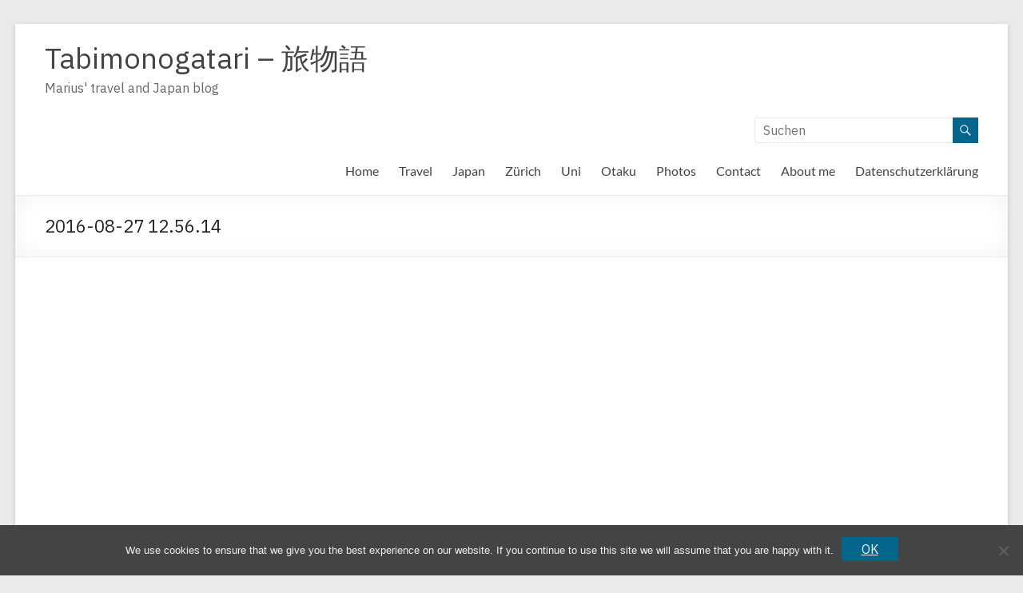

--- FILE ---
content_type: text/html; charset=UTF-8
request_url: https://www.tabimonogatari.net/flying-to-the-us/2016-08-27-12-56-14/
body_size: 21593
content:
<!DOCTYPE html>
<!--[if IE 7]>
<html class="ie ie7" lang="de">
<![endif]-->
<!--[if IE 8]>
<html class="ie ie8" lang="de">
<![endif]-->
<!--[if !(IE 7) & !(IE 8)]><!-->
<html lang="de">
<!--<![endif]-->
<head>
	<meta charset="UTF-8" />
	<meta name="viewport" content="width=device-width, initial-scale=1">
	<link rel="profile" href="http://gmpg.org/xfn/11" />
	<meta name='robots' content='index, follow, max-image-preview:large, max-snippet:-1, max-video-preview:-1' />
<!-- Google tag (gtag.js) consent mode dataLayer added by Site Kit -->
<script type="text/javascript" id="google_gtagjs-js-consent-mode-data-layer">
/* <![CDATA[ */
window.dataLayer = window.dataLayer || [];function gtag(){dataLayer.push(arguments);}
gtag('consent', 'default', {"ad_personalization":"denied","ad_storage":"denied","ad_user_data":"denied","analytics_storage":"denied","functionality_storage":"denied","security_storage":"denied","personalization_storage":"denied","region":["AT","BE","BG","CH","CY","CZ","DE","DK","EE","ES","FI","FR","GB","GR","HR","HU","IE","IS","IT","LI","LT","LU","LV","MT","NL","NO","PL","PT","RO","SE","SI","SK"],"wait_for_update":500});
window._googlesitekitConsentCategoryMap = {"statistics":["analytics_storage"],"marketing":["ad_storage","ad_user_data","ad_personalization"],"functional":["functionality_storage","security_storage"],"preferences":["personalization_storage"]};
window._googlesitekitConsents = {"ad_personalization":"denied","ad_storage":"denied","ad_user_data":"denied","analytics_storage":"denied","functionality_storage":"denied","security_storage":"denied","personalization_storage":"denied","region":["AT","BE","BG","CH","CY","CZ","DE","DK","EE","ES","FI","FR","GB","GR","HR","HU","IE","IS","IT","LI","LT","LU","LV","MT","NL","NO","PL","PT","RO","SE","SI","SK"],"wait_for_update":500};
/* ]]> */
</script>
<!-- End Google tag (gtag.js) consent mode dataLayer added by Site Kit -->

	<!-- This site is optimized with the Yoast SEO plugin v26.8 - https://yoast.com/product/yoast-seo-wordpress/ -->
	<title>2016-08-27 12.56.14 - Tabimonogatari - 旅物語</title>
	<link rel="canonical" href="https://www.tabimonogatari.net/flying-to-the-us/2016-08-27-12-56-14/" />
	<meta property="og:locale" content="de_DE" />
	<meta property="og:type" content="article" />
	<meta property="og:title" content="2016-08-27 12.56.14 - Tabimonogatari - 旅物語" />
	<meta property="og:description" content="2016-08-27 12.56.14" />
	<meta property="og:url" content="https://www.tabimonogatari.net/flying-to-the-us/2016-08-27-12-56-14/" />
	<meta property="og:site_name" content="Tabimonogatari - 旅物語" />
	<meta property="article:publisher" content="https://www.facebook.com/marius.lutz" />
	<meta property="og:image" content="https://www.tabimonogatari.net/flying-to-the-us/2016-08-27-12-56-14" />
	<meta property="og:image:width" content="1440" />
	<meta property="og:image:height" content="1080" />
	<meta property="og:image:type" content="image/jpeg" />
	<meta name="twitter:card" content="summary_large_image" />
	<meta name="twitter:site" content="@tabimonogatari" />
	<script type="application/ld+json" class="yoast-schema-graph">{"@context":"https://schema.org","@graph":[{"@type":"WebPage","@id":"https://www.tabimonogatari.net/flying-to-the-us/2016-08-27-12-56-14/","url":"https://www.tabimonogatari.net/flying-to-the-us/2016-08-27-12-56-14/","name":"2016-08-27 12.56.14 - Tabimonogatari - 旅物語","isPartOf":{"@id":"https://www.tabimonogatari.net/#website"},"primaryImageOfPage":{"@id":"https://www.tabimonogatari.net/flying-to-the-us/2016-08-27-12-56-14/#primaryimage"},"image":{"@id":"https://www.tabimonogatari.net/flying-to-the-us/2016-08-27-12-56-14/#primaryimage"},"thumbnailUrl":"https://www.tabimonogatari.net/wp-content/uploads/2016/08/2016-08-27-12.56.14.jpg","datePublished":"2016-08-28T02:41:19+00:00","breadcrumb":{"@id":"https://www.tabimonogatari.net/flying-to-the-us/2016-08-27-12-56-14/#breadcrumb"},"inLanguage":"de","potentialAction":[{"@type":"ReadAction","target":["https://www.tabimonogatari.net/flying-to-the-us/2016-08-27-12-56-14/"]}]},{"@type":"ImageObject","inLanguage":"de","@id":"https://www.tabimonogatari.net/flying-to-the-us/2016-08-27-12-56-14/#primaryimage","url":"https://www.tabimonogatari.net/wp-content/uploads/2016/08/2016-08-27-12.56.14.jpg","contentUrl":"https://www.tabimonogatari.net/wp-content/uploads/2016/08/2016-08-27-12.56.14.jpg","width":4160,"height":3120},{"@type":"BreadcrumbList","@id":"https://www.tabimonogatari.net/flying-to-the-us/2016-08-27-12-56-14/#breadcrumb","itemListElement":[{"@type":"ListItem","position":1,"name":"Home","item":"https://www.tabimonogatari.net/"},{"@type":"ListItem","position":2,"name":"Flying to the US","item":"https://www.tabimonogatari.net/flying-to-the-us/"},{"@type":"ListItem","position":3,"name":"2016-08-27 12.56.14"}]},{"@type":"WebSite","@id":"https://www.tabimonogatari.net/#website","url":"https://www.tabimonogatari.net/","name":"Tabimonogatari - 旅物語","description":"Marius&#039; travel and Japan blog","publisher":{"@id":"https://www.tabimonogatari.net/#/schema/person/49708a1b3c91d30753e293252d828109"},"potentialAction":[{"@type":"SearchAction","target":{"@type":"EntryPoint","urlTemplate":"https://www.tabimonogatari.net/?s={search_term_string}"},"query-input":{"@type":"PropertyValueSpecification","valueRequired":true,"valueName":"search_term_string"}}],"inLanguage":"de"},{"@type":["Person","Organization"],"@id":"https://www.tabimonogatari.net/#/schema/person/49708a1b3c91d30753e293252d828109","name":"Marius","image":{"@type":"ImageObject","inLanguage":"de","@id":"https://www.tabimonogatari.net/#/schema/person/image/","url":"https://www.tabimonogatari.net/wp-content/uploads/2016/08/2016-08-27-12.56.14.jpg","contentUrl":"https://www.tabimonogatari.net/wp-content/uploads/2016/08/2016-08-27-12.56.14.jpg","width":4160,"height":3120,"caption":"Marius"},"logo":{"@id":"https://www.tabimonogatari.net/#/schema/person/image/"},"sameAs":["http://www.mariuslutz.com","https://www.facebook.com/marius.lutz","https://x.com/tabimonogatari"]}]}</script>
	<!-- / Yoast SEO plugin. -->


<link rel='dns-prefetch' href='//secure.gravatar.com' />
<link rel='dns-prefetch' href='//www.googletagmanager.com' />
<link rel='dns-prefetch' href='//stats.wp.com' />
<link rel='dns-prefetch' href='//fonts.googleapis.com' />
<link rel='dns-prefetch' href='//pagead2.googlesyndication.com' />
<link rel='preconnect' href='//c0.wp.com' />
<link rel="alternate" type="application/rss+xml" title="Tabimonogatari - 旅物語 &raquo; Feed" href="https://www.tabimonogatari.net/feed/" />
<link rel="alternate" type="application/rss+xml" title="Tabimonogatari - 旅物語 &raquo; Kommentar-Feed" href="https://www.tabimonogatari.net/comments/feed/" />
<link rel="alternate" type="application/rss+xml" title="Tabimonogatari - 旅物語 &raquo; Kommentar-Feed zu 2016-08-27 12.56.14" href="https://www.tabimonogatari.net/flying-to-the-us/2016-08-27-12-56-14/feed/" />
<link rel="alternate" title="oEmbed (JSON)" type="application/json+oembed" href="https://www.tabimonogatari.net/wp-json/oembed/1.0/embed?url=https%3A%2F%2Fwww.tabimonogatari.net%2Fflying-to-the-us%2F2016-08-27-12-56-14%2F" />
<link rel="alternate" title="oEmbed (XML)" type="text/xml+oembed" href="https://www.tabimonogatari.net/wp-json/oembed/1.0/embed?url=https%3A%2F%2Fwww.tabimonogatari.net%2Fflying-to-the-us%2F2016-08-27-12-56-14%2F&#038;format=xml" />
<style id='wp-img-auto-sizes-contain-inline-css' type='text/css'>
img:is([sizes=auto i],[sizes^="auto," i]){contain-intrinsic-size:3000px 1500px}
/*# sourceURL=wp-img-auto-sizes-contain-inline-css */
</style>
<style id='wp-emoji-styles-inline-css' type='text/css'>

	img.wp-smiley, img.emoji {
		display: inline !important;
		border: none !important;
		box-shadow: none !important;
		height: 1em !important;
		width: 1em !important;
		margin: 0 0.07em !important;
		vertical-align: -0.1em !important;
		background: none !important;
		padding: 0 !important;
	}
/*# sourceURL=wp-emoji-styles-inline-css */
</style>
<style id='wp-block-library-inline-css' type='text/css'>
:root{--wp-block-synced-color:#7a00df;--wp-block-synced-color--rgb:122,0,223;--wp-bound-block-color:var(--wp-block-synced-color);--wp-editor-canvas-background:#ddd;--wp-admin-theme-color:#007cba;--wp-admin-theme-color--rgb:0,124,186;--wp-admin-theme-color-darker-10:#006ba1;--wp-admin-theme-color-darker-10--rgb:0,107,160.5;--wp-admin-theme-color-darker-20:#005a87;--wp-admin-theme-color-darker-20--rgb:0,90,135;--wp-admin-border-width-focus:2px}@media (min-resolution:192dpi){:root{--wp-admin-border-width-focus:1.5px}}.wp-element-button{cursor:pointer}:root .has-very-light-gray-background-color{background-color:#eee}:root .has-very-dark-gray-background-color{background-color:#313131}:root .has-very-light-gray-color{color:#eee}:root .has-very-dark-gray-color{color:#313131}:root .has-vivid-green-cyan-to-vivid-cyan-blue-gradient-background{background:linear-gradient(135deg,#00d084,#0693e3)}:root .has-purple-crush-gradient-background{background:linear-gradient(135deg,#34e2e4,#4721fb 50%,#ab1dfe)}:root .has-hazy-dawn-gradient-background{background:linear-gradient(135deg,#faaca8,#dad0ec)}:root .has-subdued-olive-gradient-background{background:linear-gradient(135deg,#fafae1,#67a671)}:root .has-atomic-cream-gradient-background{background:linear-gradient(135deg,#fdd79a,#004a59)}:root .has-nightshade-gradient-background{background:linear-gradient(135deg,#330968,#31cdcf)}:root .has-midnight-gradient-background{background:linear-gradient(135deg,#020381,#2874fc)}:root{--wp--preset--font-size--normal:16px;--wp--preset--font-size--huge:42px}.has-regular-font-size{font-size:1em}.has-larger-font-size{font-size:2.625em}.has-normal-font-size{font-size:var(--wp--preset--font-size--normal)}.has-huge-font-size{font-size:var(--wp--preset--font-size--huge)}.has-text-align-center{text-align:center}.has-text-align-left{text-align:left}.has-text-align-right{text-align:right}.has-fit-text{white-space:nowrap!important}#end-resizable-editor-section{display:none}.aligncenter{clear:both}.items-justified-left{justify-content:flex-start}.items-justified-center{justify-content:center}.items-justified-right{justify-content:flex-end}.items-justified-space-between{justify-content:space-between}.screen-reader-text{border:0;clip-path:inset(50%);height:1px;margin:-1px;overflow:hidden;padding:0;position:absolute;width:1px;word-wrap:normal!important}.screen-reader-text:focus{background-color:#ddd;clip-path:none;color:#444;display:block;font-size:1em;height:auto;left:5px;line-height:normal;padding:15px 23px 14px;text-decoration:none;top:5px;width:auto;z-index:100000}html :where(.has-border-color){border-style:solid}html :where([style*=border-top-color]){border-top-style:solid}html :where([style*=border-right-color]){border-right-style:solid}html :where([style*=border-bottom-color]){border-bottom-style:solid}html :where([style*=border-left-color]){border-left-style:solid}html :where([style*=border-width]){border-style:solid}html :where([style*=border-top-width]){border-top-style:solid}html :where([style*=border-right-width]){border-right-style:solid}html :where([style*=border-bottom-width]){border-bottom-style:solid}html :where([style*=border-left-width]){border-left-style:solid}html :where(img[class*=wp-image-]){height:auto;max-width:100%}:where(figure){margin:0 0 1em}html :where(.is-position-sticky){--wp-admin--admin-bar--position-offset:var(--wp-admin--admin-bar--height,0px)}@media screen and (max-width:600px){html :where(.is-position-sticky){--wp-admin--admin-bar--position-offset:0px}}

/*# sourceURL=wp-block-library-inline-css */
</style><style id='wp-block-tag-cloud-inline-css' type='text/css'>
.wp-block-tag-cloud{box-sizing:border-box}.wp-block-tag-cloud.aligncenter{justify-content:center;text-align:center}.wp-block-tag-cloud a{display:inline-block;margin-right:5px}.wp-block-tag-cloud span{display:inline-block;margin-left:5px;text-decoration:none}:root :where(.wp-block-tag-cloud.is-style-outline){display:flex;flex-wrap:wrap;gap:1ch}:root :where(.wp-block-tag-cloud.is-style-outline a){border:1px solid;font-size:unset!important;margin-right:0;padding:1ch 2ch;text-decoration:none!important}
/*# sourceURL=https://c0.wp.com/c/6.9/wp-includes/blocks/tag-cloud/style.min.css */
</style>
<style id='wp-block-social-links-inline-css' type='text/css'>
.wp-block-social-links{background:none;box-sizing:border-box;margin-left:0;padding-left:0;padding-right:0;text-indent:0}.wp-block-social-links .wp-social-link a,.wp-block-social-links .wp-social-link a:hover{border-bottom:0;box-shadow:none;text-decoration:none}.wp-block-social-links .wp-social-link svg{height:1em;width:1em}.wp-block-social-links .wp-social-link span:not(.screen-reader-text){font-size:.65em;margin-left:.5em;margin-right:.5em}.wp-block-social-links.has-small-icon-size{font-size:16px}.wp-block-social-links,.wp-block-social-links.has-normal-icon-size{font-size:24px}.wp-block-social-links.has-large-icon-size{font-size:36px}.wp-block-social-links.has-huge-icon-size{font-size:48px}.wp-block-social-links.aligncenter{display:flex;justify-content:center}.wp-block-social-links.alignright{justify-content:flex-end}.wp-block-social-link{border-radius:9999px;display:block}@media not (prefers-reduced-motion){.wp-block-social-link{transition:transform .1s ease}}.wp-block-social-link{height:auto}.wp-block-social-link a{align-items:center;display:flex;line-height:0}.wp-block-social-link:hover{transform:scale(1.1)}.wp-block-social-links .wp-block-social-link.wp-social-link{display:inline-block;margin:0;padding:0}.wp-block-social-links .wp-block-social-link.wp-social-link .wp-block-social-link-anchor,.wp-block-social-links .wp-block-social-link.wp-social-link .wp-block-social-link-anchor svg,.wp-block-social-links .wp-block-social-link.wp-social-link .wp-block-social-link-anchor:active,.wp-block-social-links .wp-block-social-link.wp-social-link .wp-block-social-link-anchor:hover,.wp-block-social-links .wp-block-social-link.wp-social-link .wp-block-social-link-anchor:visited{color:currentColor;fill:currentColor}:where(.wp-block-social-links:not(.is-style-logos-only)) .wp-social-link{background-color:#f0f0f0;color:#444}:where(.wp-block-social-links:not(.is-style-logos-only)) .wp-social-link-amazon{background-color:#f90;color:#fff}:where(.wp-block-social-links:not(.is-style-logos-only)) .wp-social-link-bandcamp{background-color:#1ea0c3;color:#fff}:where(.wp-block-social-links:not(.is-style-logos-only)) .wp-social-link-behance{background-color:#0757fe;color:#fff}:where(.wp-block-social-links:not(.is-style-logos-only)) .wp-social-link-bluesky{background-color:#0a7aff;color:#fff}:where(.wp-block-social-links:not(.is-style-logos-only)) .wp-social-link-codepen{background-color:#1e1f26;color:#fff}:where(.wp-block-social-links:not(.is-style-logos-only)) .wp-social-link-deviantart{background-color:#02e49b;color:#fff}:where(.wp-block-social-links:not(.is-style-logos-only)) .wp-social-link-discord{background-color:#5865f2;color:#fff}:where(.wp-block-social-links:not(.is-style-logos-only)) .wp-social-link-dribbble{background-color:#e94c89;color:#fff}:where(.wp-block-social-links:not(.is-style-logos-only)) .wp-social-link-dropbox{background-color:#4280ff;color:#fff}:where(.wp-block-social-links:not(.is-style-logos-only)) .wp-social-link-etsy{background-color:#f45800;color:#fff}:where(.wp-block-social-links:not(.is-style-logos-only)) .wp-social-link-facebook{background-color:#0866ff;color:#fff}:where(.wp-block-social-links:not(.is-style-logos-only)) .wp-social-link-fivehundredpx{background-color:#000;color:#fff}:where(.wp-block-social-links:not(.is-style-logos-only)) .wp-social-link-flickr{background-color:#0461dd;color:#fff}:where(.wp-block-social-links:not(.is-style-logos-only)) .wp-social-link-foursquare{background-color:#e65678;color:#fff}:where(.wp-block-social-links:not(.is-style-logos-only)) .wp-social-link-github{background-color:#24292d;color:#fff}:where(.wp-block-social-links:not(.is-style-logos-only)) .wp-social-link-goodreads{background-color:#eceadd;color:#382110}:where(.wp-block-social-links:not(.is-style-logos-only)) .wp-social-link-google{background-color:#ea4434;color:#fff}:where(.wp-block-social-links:not(.is-style-logos-only)) .wp-social-link-gravatar{background-color:#1d4fc4;color:#fff}:where(.wp-block-social-links:not(.is-style-logos-only)) .wp-social-link-instagram{background-color:#f00075;color:#fff}:where(.wp-block-social-links:not(.is-style-logos-only)) .wp-social-link-lastfm{background-color:#e21b24;color:#fff}:where(.wp-block-social-links:not(.is-style-logos-only)) .wp-social-link-linkedin{background-color:#0d66c2;color:#fff}:where(.wp-block-social-links:not(.is-style-logos-only)) .wp-social-link-mastodon{background-color:#3288d4;color:#fff}:where(.wp-block-social-links:not(.is-style-logos-only)) .wp-social-link-medium{background-color:#000;color:#fff}:where(.wp-block-social-links:not(.is-style-logos-only)) .wp-social-link-meetup{background-color:#f6405f;color:#fff}:where(.wp-block-social-links:not(.is-style-logos-only)) .wp-social-link-patreon{background-color:#000;color:#fff}:where(.wp-block-social-links:not(.is-style-logos-only)) .wp-social-link-pinterest{background-color:#e60122;color:#fff}:where(.wp-block-social-links:not(.is-style-logos-only)) .wp-social-link-pocket{background-color:#ef4155;color:#fff}:where(.wp-block-social-links:not(.is-style-logos-only)) .wp-social-link-reddit{background-color:#ff4500;color:#fff}:where(.wp-block-social-links:not(.is-style-logos-only)) .wp-social-link-skype{background-color:#0478d7;color:#fff}:where(.wp-block-social-links:not(.is-style-logos-only)) .wp-social-link-snapchat{background-color:#fefc00;color:#fff;stroke:#000}:where(.wp-block-social-links:not(.is-style-logos-only)) .wp-social-link-soundcloud{background-color:#ff5600;color:#fff}:where(.wp-block-social-links:not(.is-style-logos-only)) .wp-social-link-spotify{background-color:#1bd760;color:#fff}:where(.wp-block-social-links:not(.is-style-logos-only)) .wp-social-link-telegram{background-color:#2aabee;color:#fff}:where(.wp-block-social-links:not(.is-style-logos-only)) .wp-social-link-threads{background-color:#000;color:#fff}:where(.wp-block-social-links:not(.is-style-logos-only)) .wp-social-link-tiktok{background-color:#000;color:#fff}:where(.wp-block-social-links:not(.is-style-logos-only)) .wp-social-link-tumblr{background-color:#011835;color:#fff}:where(.wp-block-social-links:not(.is-style-logos-only)) .wp-social-link-twitch{background-color:#6440a4;color:#fff}:where(.wp-block-social-links:not(.is-style-logos-only)) .wp-social-link-twitter{background-color:#1da1f2;color:#fff}:where(.wp-block-social-links:not(.is-style-logos-only)) .wp-social-link-vimeo{background-color:#1eb7ea;color:#fff}:where(.wp-block-social-links:not(.is-style-logos-only)) .wp-social-link-vk{background-color:#4680c2;color:#fff}:where(.wp-block-social-links:not(.is-style-logos-only)) .wp-social-link-wordpress{background-color:#3499cd;color:#fff}:where(.wp-block-social-links:not(.is-style-logos-only)) .wp-social-link-whatsapp{background-color:#25d366;color:#fff}:where(.wp-block-social-links:not(.is-style-logos-only)) .wp-social-link-x{background-color:#000;color:#fff}:where(.wp-block-social-links:not(.is-style-logos-only)) .wp-social-link-yelp{background-color:#d32422;color:#fff}:where(.wp-block-social-links:not(.is-style-logos-only)) .wp-social-link-youtube{background-color:red;color:#fff}:where(.wp-block-social-links.is-style-logos-only) .wp-social-link{background:none}:where(.wp-block-social-links.is-style-logos-only) .wp-social-link svg{height:1.25em;width:1.25em}:where(.wp-block-social-links.is-style-logos-only) .wp-social-link-amazon{color:#f90}:where(.wp-block-social-links.is-style-logos-only) .wp-social-link-bandcamp{color:#1ea0c3}:where(.wp-block-social-links.is-style-logos-only) .wp-social-link-behance{color:#0757fe}:where(.wp-block-social-links.is-style-logos-only) .wp-social-link-bluesky{color:#0a7aff}:where(.wp-block-social-links.is-style-logos-only) .wp-social-link-codepen{color:#1e1f26}:where(.wp-block-social-links.is-style-logos-only) .wp-social-link-deviantart{color:#02e49b}:where(.wp-block-social-links.is-style-logos-only) .wp-social-link-discord{color:#5865f2}:where(.wp-block-social-links.is-style-logos-only) .wp-social-link-dribbble{color:#e94c89}:where(.wp-block-social-links.is-style-logos-only) .wp-social-link-dropbox{color:#4280ff}:where(.wp-block-social-links.is-style-logos-only) .wp-social-link-etsy{color:#f45800}:where(.wp-block-social-links.is-style-logos-only) .wp-social-link-facebook{color:#0866ff}:where(.wp-block-social-links.is-style-logos-only) .wp-social-link-fivehundredpx{color:#000}:where(.wp-block-social-links.is-style-logos-only) .wp-social-link-flickr{color:#0461dd}:where(.wp-block-social-links.is-style-logos-only) .wp-social-link-foursquare{color:#e65678}:where(.wp-block-social-links.is-style-logos-only) .wp-social-link-github{color:#24292d}:where(.wp-block-social-links.is-style-logos-only) .wp-social-link-goodreads{color:#382110}:where(.wp-block-social-links.is-style-logos-only) .wp-social-link-google{color:#ea4434}:where(.wp-block-social-links.is-style-logos-only) .wp-social-link-gravatar{color:#1d4fc4}:where(.wp-block-social-links.is-style-logos-only) .wp-social-link-instagram{color:#f00075}:where(.wp-block-social-links.is-style-logos-only) .wp-social-link-lastfm{color:#e21b24}:where(.wp-block-social-links.is-style-logos-only) .wp-social-link-linkedin{color:#0d66c2}:where(.wp-block-social-links.is-style-logos-only) .wp-social-link-mastodon{color:#3288d4}:where(.wp-block-social-links.is-style-logos-only) .wp-social-link-medium{color:#000}:where(.wp-block-social-links.is-style-logos-only) .wp-social-link-meetup{color:#f6405f}:where(.wp-block-social-links.is-style-logos-only) .wp-social-link-patreon{color:#000}:where(.wp-block-social-links.is-style-logos-only) .wp-social-link-pinterest{color:#e60122}:where(.wp-block-social-links.is-style-logos-only) .wp-social-link-pocket{color:#ef4155}:where(.wp-block-social-links.is-style-logos-only) .wp-social-link-reddit{color:#ff4500}:where(.wp-block-social-links.is-style-logos-only) .wp-social-link-skype{color:#0478d7}:where(.wp-block-social-links.is-style-logos-only) .wp-social-link-snapchat{color:#fff;stroke:#000}:where(.wp-block-social-links.is-style-logos-only) .wp-social-link-soundcloud{color:#ff5600}:where(.wp-block-social-links.is-style-logos-only) .wp-social-link-spotify{color:#1bd760}:where(.wp-block-social-links.is-style-logos-only) .wp-social-link-telegram{color:#2aabee}:where(.wp-block-social-links.is-style-logos-only) .wp-social-link-threads{color:#000}:where(.wp-block-social-links.is-style-logos-only) .wp-social-link-tiktok{color:#000}:where(.wp-block-social-links.is-style-logos-only) .wp-social-link-tumblr{color:#011835}:where(.wp-block-social-links.is-style-logos-only) .wp-social-link-twitch{color:#6440a4}:where(.wp-block-social-links.is-style-logos-only) .wp-social-link-twitter{color:#1da1f2}:where(.wp-block-social-links.is-style-logos-only) .wp-social-link-vimeo{color:#1eb7ea}:where(.wp-block-social-links.is-style-logos-only) .wp-social-link-vk{color:#4680c2}:where(.wp-block-social-links.is-style-logos-only) .wp-social-link-whatsapp{color:#25d366}:where(.wp-block-social-links.is-style-logos-only) .wp-social-link-wordpress{color:#3499cd}:where(.wp-block-social-links.is-style-logos-only) .wp-social-link-x{color:#000}:where(.wp-block-social-links.is-style-logos-only) .wp-social-link-yelp{color:#d32422}:where(.wp-block-social-links.is-style-logos-only) .wp-social-link-youtube{color:red}.wp-block-social-links.is-style-pill-shape .wp-social-link{width:auto}:root :where(.wp-block-social-links .wp-social-link a){padding:.25em}:root :where(.wp-block-social-links.is-style-logos-only .wp-social-link a){padding:0}:root :where(.wp-block-social-links.is-style-pill-shape .wp-social-link a){padding-left:.6666666667em;padding-right:.6666666667em}.wp-block-social-links:not(.has-icon-color):not(.has-icon-background-color) .wp-social-link-snapchat .wp-block-social-link-label{color:#000}
/*# sourceURL=https://c0.wp.com/c/6.9/wp-includes/blocks/social-links/style.min.css */
</style>
<style id='global-styles-inline-css' type='text/css'>
:root{--wp--preset--aspect-ratio--square: 1;--wp--preset--aspect-ratio--4-3: 4/3;--wp--preset--aspect-ratio--3-4: 3/4;--wp--preset--aspect-ratio--3-2: 3/2;--wp--preset--aspect-ratio--2-3: 2/3;--wp--preset--aspect-ratio--16-9: 16/9;--wp--preset--aspect-ratio--9-16: 9/16;--wp--preset--color--black: #000000;--wp--preset--color--cyan-bluish-gray: #abb8c3;--wp--preset--color--white: #ffffff;--wp--preset--color--pale-pink: #f78da7;--wp--preset--color--vivid-red: #cf2e2e;--wp--preset--color--luminous-vivid-orange: #ff6900;--wp--preset--color--luminous-vivid-amber: #fcb900;--wp--preset--color--light-green-cyan: #7bdcb5;--wp--preset--color--vivid-green-cyan: #00d084;--wp--preset--color--pale-cyan-blue: #8ed1fc;--wp--preset--color--vivid-cyan-blue: #0693e3;--wp--preset--color--vivid-purple: #9b51e0;--wp--preset--gradient--vivid-cyan-blue-to-vivid-purple: linear-gradient(135deg,rgb(6,147,227) 0%,rgb(155,81,224) 100%);--wp--preset--gradient--light-green-cyan-to-vivid-green-cyan: linear-gradient(135deg,rgb(122,220,180) 0%,rgb(0,208,130) 100%);--wp--preset--gradient--luminous-vivid-amber-to-luminous-vivid-orange: linear-gradient(135deg,rgb(252,185,0) 0%,rgb(255,105,0) 100%);--wp--preset--gradient--luminous-vivid-orange-to-vivid-red: linear-gradient(135deg,rgb(255,105,0) 0%,rgb(207,46,46) 100%);--wp--preset--gradient--very-light-gray-to-cyan-bluish-gray: linear-gradient(135deg,rgb(238,238,238) 0%,rgb(169,184,195) 100%);--wp--preset--gradient--cool-to-warm-spectrum: linear-gradient(135deg,rgb(74,234,220) 0%,rgb(151,120,209) 20%,rgb(207,42,186) 40%,rgb(238,44,130) 60%,rgb(251,105,98) 80%,rgb(254,248,76) 100%);--wp--preset--gradient--blush-light-purple: linear-gradient(135deg,rgb(255,206,236) 0%,rgb(152,150,240) 100%);--wp--preset--gradient--blush-bordeaux: linear-gradient(135deg,rgb(254,205,165) 0%,rgb(254,45,45) 50%,rgb(107,0,62) 100%);--wp--preset--gradient--luminous-dusk: linear-gradient(135deg,rgb(255,203,112) 0%,rgb(199,81,192) 50%,rgb(65,88,208) 100%);--wp--preset--gradient--pale-ocean: linear-gradient(135deg,rgb(255,245,203) 0%,rgb(182,227,212) 50%,rgb(51,167,181) 100%);--wp--preset--gradient--electric-grass: linear-gradient(135deg,rgb(202,248,128) 0%,rgb(113,206,126) 100%);--wp--preset--gradient--midnight: linear-gradient(135deg,rgb(2,3,129) 0%,rgb(40,116,252) 100%);--wp--preset--font-size--small: 13px;--wp--preset--font-size--medium: 20px;--wp--preset--font-size--large: 36px;--wp--preset--font-size--x-large: 42px;--wp--preset--spacing--20: 0.44rem;--wp--preset--spacing--30: 0.67rem;--wp--preset--spacing--40: 1rem;--wp--preset--spacing--50: 1.5rem;--wp--preset--spacing--60: 2.25rem;--wp--preset--spacing--70: 3.38rem;--wp--preset--spacing--80: 5.06rem;--wp--preset--shadow--natural: 6px 6px 9px rgba(0, 0, 0, 0.2);--wp--preset--shadow--deep: 12px 12px 50px rgba(0, 0, 0, 0.4);--wp--preset--shadow--sharp: 6px 6px 0px rgba(0, 0, 0, 0.2);--wp--preset--shadow--outlined: 6px 6px 0px -3px rgb(255, 255, 255), 6px 6px rgb(0, 0, 0);--wp--preset--shadow--crisp: 6px 6px 0px rgb(0, 0, 0);}:root { --wp--style--global--content-size: 760px;--wp--style--global--wide-size: 1160px; }:where(body) { margin: 0; }.wp-site-blocks > .alignleft { float: left; margin-right: 2em; }.wp-site-blocks > .alignright { float: right; margin-left: 2em; }.wp-site-blocks > .aligncenter { justify-content: center; margin-left: auto; margin-right: auto; }:where(.wp-site-blocks) > * { margin-block-start: 24px; margin-block-end: 0; }:where(.wp-site-blocks) > :first-child { margin-block-start: 0; }:where(.wp-site-blocks) > :last-child { margin-block-end: 0; }:root { --wp--style--block-gap: 24px; }:root :where(.is-layout-flow) > :first-child{margin-block-start: 0;}:root :where(.is-layout-flow) > :last-child{margin-block-end: 0;}:root :where(.is-layout-flow) > *{margin-block-start: 24px;margin-block-end: 0;}:root :where(.is-layout-constrained) > :first-child{margin-block-start: 0;}:root :where(.is-layout-constrained) > :last-child{margin-block-end: 0;}:root :where(.is-layout-constrained) > *{margin-block-start: 24px;margin-block-end: 0;}:root :where(.is-layout-flex){gap: 24px;}:root :where(.is-layout-grid){gap: 24px;}.is-layout-flow > .alignleft{float: left;margin-inline-start: 0;margin-inline-end: 2em;}.is-layout-flow > .alignright{float: right;margin-inline-start: 2em;margin-inline-end: 0;}.is-layout-flow > .aligncenter{margin-left: auto !important;margin-right: auto !important;}.is-layout-constrained > .alignleft{float: left;margin-inline-start: 0;margin-inline-end: 2em;}.is-layout-constrained > .alignright{float: right;margin-inline-start: 2em;margin-inline-end: 0;}.is-layout-constrained > .aligncenter{margin-left: auto !important;margin-right: auto !important;}.is-layout-constrained > :where(:not(.alignleft):not(.alignright):not(.alignfull)){max-width: var(--wp--style--global--content-size);margin-left: auto !important;margin-right: auto !important;}.is-layout-constrained > .alignwide{max-width: var(--wp--style--global--wide-size);}body .is-layout-flex{display: flex;}.is-layout-flex{flex-wrap: wrap;align-items: center;}.is-layout-flex > :is(*, div){margin: 0;}body .is-layout-grid{display: grid;}.is-layout-grid > :is(*, div){margin: 0;}body{padding-top: 0px;padding-right: 0px;padding-bottom: 0px;padding-left: 0px;}a:where(:not(.wp-element-button)){text-decoration: underline;}:root :where(.wp-element-button, .wp-block-button__link){background-color: #32373c;border-width: 0;color: #fff;font-family: inherit;font-size: inherit;font-style: inherit;font-weight: inherit;letter-spacing: inherit;line-height: inherit;padding-top: calc(0.667em + 2px);padding-right: calc(1.333em + 2px);padding-bottom: calc(0.667em + 2px);padding-left: calc(1.333em + 2px);text-decoration: none;text-transform: inherit;}.has-black-color{color: var(--wp--preset--color--black) !important;}.has-cyan-bluish-gray-color{color: var(--wp--preset--color--cyan-bluish-gray) !important;}.has-white-color{color: var(--wp--preset--color--white) !important;}.has-pale-pink-color{color: var(--wp--preset--color--pale-pink) !important;}.has-vivid-red-color{color: var(--wp--preset--color--vivid-red) !important;}.has-luminous-vivid-orange-color{color: var(--wp--preset--color--luminous-vivid-orange) !important;}.has-luminous-vivid-amber-color{color: var(--wp--preset--color--luminous-vivid-amber) !important;}.has-light-green-cyan-color{color: var(--wp--preset--color--light-green-cyan) !important;}.has-vivid-green-cyan-color{color: var(--wp--preset--color--vivid-green-cyan) !important;}.has-pale-cyan-blue-color{color: var(--wp--preset--color--pale-cyan-blue) !important;}.has-vivid-cyan-blue-color{color: var(--wp--preset--color--vivid-cyan-blue) !important;}.has-vivid-purple-color{color: var(--wp--preset--color--vivid-purple) !important;}.has-black-background-color{background-color: var(--wp--preset--color--black) !important;}.has-cyan-bluish-gray-background-color{background-color: var(--wp--preset--color--cyan-bluish-gray) !important;}.has-white-background-color{background-color: var(--wp--preset--color--white) !important;}.has-pale-pink-background-color{background-color: var(--wp--preset--color--pale-pink) !important;}.has-vivid-red-background-color{background-color: var(--wp--preset--color--vivid-red) !important;}.has-luminous-vivid-orange-background-color{background-color: var(--wp--preset--color--luminous-vivid-orange) !important;}.has-luminous-vivid-amber-background-color{background-color: var(--wp--preset--color--luminous-vivid-amber) !important;}.has-light-green-cyan-background-color{background-color: var(--wp--preset--color--light-green-cyan) !important;}.has-vivid-green-cyan-background-color{background-color: var(--wp--preset--color--vivid-green-cyan) !important;}.has-pale-cyan-blue-background-color{background-color: var(--wp--preset--color--pale-cyan-blue) !important;}.has-vivid-cyan-blue-background-color{background-color: var(--wp--preset--color--vivid-cyan-blue) !important;}.has-vivid-purple-background-color{background-color: var(--wp--preset--color--vivid-purple) !important;}.has-black-border-color{border-color: var(--wp--preset--color--black) !important;}.has-cyan-bluish-gray-border-color{border-color: var(--wp--preset--color--cyan-bluish-gray) !important;}.has-white-border-color{border-color: var(--wp--preset--color--white) !important;}.has-pale-pink-border-color{border-color: var(--wp--preset--color--pale-pink) !important;}.has-vivid-red-border-color{border-color: var(--wp--preset--color--vivid-red) !important;}.has-luminous-vivid-orange-border-color{border-color: var(--wp--preset--color--luminous-vivid-orange) !important;}.has-luminous-vivid-amber-border-color{border-color: var(--wp--preset--color--luminous-vivid-amber) !important;}.has-light-green-cyan-border-color{border-color: var(--wp--preset--color--light-green-cyan) !important;}.has-vivid-green-cyan-border-color{border-color: var(--wp--preset--color--vivid-green-cyan) !important;}.has-pale-cyan-blue-border-color{border-color: var(--wp--preset--color--pale-cyan-blue) !important;}.has-vivid-cyan-blue-border-color{border-color: var(--wp--preset--color--vivid-cyan-blue) !important;}.has-vivid-purple-border-color{border-color: var(--wp--preset--color--vivid-purple) !important;}.has-vivid-cyan-blue-to-vivid-purple-gradient-background{background: var(--wp--preset--gradient--vivid-cyan-blue-to-vivid-purple) !important;}.has-light-green-cyan-to-vivid-green-cyan-gradient-background{background: var(--wp--preset--gradient--light-green-cyan-to-vivid-green-cyan) !important;}.has-luminous-vivid-amber-to-luminous-vivid-orange-gradient-background{background: var(--wp--preset--gradient--luminous-vivid-amber-to-luminous-vivid-orange) !important;}.has-luminous-vivid-orange-to-vivid-red-gradient-background{background: var(--wp--preset--gradient--luminous-vivid-orange-to-vivid-red) !important;}.has-very-light-gray-to-cyan-bluish-gray-gradient-background{background: var(--wp--preset--gradient--very-light-gray-to-cyan-bluish-gray) !important;}.has-cool-to-warm-spectrum-gradient-background{background: var(--wp--preset--gradient--cool-to-warm-spectrum) !important;}.has-blush-light-purple-gradient-background{background: var(--wp--preset--gradient--blush-light-purple) !important;}.has-blush-bordeaux-gradient-background{background: var(--wp--preset--gradient--blush-bordeaux) !important;}.has-luminous-dusk-gradient-background{background: var(--wp--preset--gradient--luminous-dusk) !important;}.has-pale-ocean-gradient-background{background: var(--wp--preset--gradient--pale-ocean) !important;}.has-electric-grass-gradient-background{background: var(--wp--preset--gradient--electric-grass) !important;}.has-midnight-gradient-background{background: var(--wp--preset--gradient--midnight) !important;}.has-small-font-size{font-size: var(--wp--preset--font-size--small) !important;}.has-medium-font-size{font-size: var(--wp--preset--font-size--medium) !important;}.has-large-font-size{font-size: var(--wp--preset--font-size--large) !important;}.has-x-large-font-size{font-size: var(--wp--preset--font-size--x-large) !important;}
/*# sourceURL=global-styles-inline-css */
</style>

<link rel='stylesheet' id='cpsh-shortcodes-css' href='https://www.tabimonogatari.net/wp-content/plugins/column-shortcodes//assets/css/shortcodes.css?ver=1.0.1' type='text/css' media='all' />
<link rel='stylesheet' id='cookie-notice-front-css' href='https://www.tabimonogatari.net/wp-content/plugins/cookie-notice/css/front.min.css?ver=2.5.11' type='text/css' media='all' />
<link rel='stylesheet' id='leaflet-css-css' href='https://www.tabimonogatari.net/wp-content/plugins/meow-lightbox/app/style.min.css?ver=1768767999' type='text/css' media='all' />
<link rel='stylesheet' id='fancybox-0-css' href='https://www.tabimonogatari.net/wp-content/plugins/nextgen-gallery/static/Lightbox/fancybox/jquery.fancybox-1.3.4.css?ver=4.0.4' type='text/css' media='all' />
<link rel='stylesheet' id='parent-style-css' href='https://www.tabimonogatari.net/wp-content/themes/spacious/style.css?ver=6.9' type='text/css' media='all' />
<link rel='stylesheet' id='font-awesome-4-css' href='https://www.tabimonogatari.net/wp-content/themes/spacious/font-awesome/library/font-awesome/css/v4-shims.min.css?ver=4.7.0' type='text/css' media='all' />
<link rel='stylesheet' id='font-awesome-all-css' href='https://www.tabimonogatari.net/wp-content/themes/spacious/font-awesome/library/font-awesome/css/all.min.css?ver=6.7.2' type='text/css' media='all' />
<link rel='stylesheet' id='font-awesome-solid-css' href='https://www.tabimonogatari.net/wp-content/themes/spacious/font-awesome/library/font-awesome/css/solid.min.css?ver=6.7.2' type='text/css' media='all' />
<link rel='stylesheet' id='font-awesome-regular-css' href='https://www.tabimonogatari.net/wp-content/themes/spacious/font-awesome/library/font-awesome/css/regular.min.css?ver=6.7.2' type='text/css' media='all' />
<link rel='stylesheet' id='font-awesome-brands-css' href='https://www.tabimonogatari.net/wp-content/themes/spacious/font-awesome/library/font-awesome/css/brands.min.css?ver=6.7.2' type='text/css' media='all' />
<link rel='stylesheet' id='spacious_style-css' href='https://www.tabimonogatari.net/wp-content/themes/spacious-child/style.css?ver=6.9' type='text/css' media='all' />
<style id='spacious_style-inline-css' type='text/css'>
.previous a:hover, .next a:hover, a, #site-title a:hover, .main-navigation ul li.current_page_item a, .main-navigation ul li:hover > a, .main-navigation ul li ul li a:hover, .main-navigation ul li ul li:hover > a, .main-navigation ul li.current-menu-item ul li a:hover, .main-navigation ul li:hover > .sub-toggle, .main-navigation a:hover, .main-navigation ul li.current-menu-item a, .main-navigation ul li.current_page_ancestor a, .main-navigation ul li.current-menu-ancestor a, .main-navigation ul li.current_page_item a, .main-navigation ul li:hover > a, .small-menu a:hover, .small-menu ul li.current-menu-item a, .small-menu ul li.current_page_ancestor a, .small-menu ul li.current-menu-ancestor a, .small-menu ul li.current_page_item a, .small-menu ul li:hover > a, .breadcrumb a:hover, .tg-one-half .widget-title a:hover, .tg-one-third .widget-title a:hover, .tg-one-fourth .widget-title a:hover, .pagination a span:hover, #content .comments-area a.comment-permalink:hover, .comments-area .comment-author-link a:hover, .comment .comment-reply-link:hover, .nav-previous a:hover, .nav-next a:hover, #wp-calendar #today, .footer-widgets-area a:hover, .footer-socket-wrapper .copyright a:hover, .read-more, .more-link, .post .entry-title a:hover, .page .entry-title a:hover, .post .entry-meta a:hover, .type-page .entry-meta a:hover, .single #content .tags a:hover, .widget_testimonial .testimonial-icon:before, .header-action .search-wrapper:hover .fa{color:#05668d;}.spacious-button, input[type="reset"], input[type="button"], input[type="submit"], button, #featured-slider .slider-read-more-button, #controllers a:hover, #controllers a.active, .pagination span ,.site-header .menu-toggle:hover, .call-to-action-button, .comments-area .comment-author-link span, a#back-top:before, .post .entry-meta .read-more-link, a#scroll-up, .search-form span, .main-navigation .tg-header-button-wrap.button-one a{background-color:#05668d;}.main-small-navigation li:hover, .main-small-navigation ul > .current_page_item, .main-small-navigation ul > .current-menu-item, .spacious-woocommerce-cart-views .cart-value{background:#05668d;}.main-navigation ul li ul, .widget_testimonial .testimonial-post{border-top-color:#05668d;}blockquote, .call-to-action-content-wrapper{border-left-color:#05668d;}.site-header .menu-toggle:hover.entry-meta a.read-more:hover,#featured-slider .slider-read-more-button:hover,.call-to-action-button:hover,.entry-meta .read-more-link:hover,.spacious-button:hover, input[type="reset"]:hover, input[type="button"]:hover, input[type="submit"]:hover, button:hover{background:#00345b;}.pagination a span:hover, .main-navigation .tg-header-button-wrap.button-one a{border-color:#05668d;}.widget-title span{border-bottom-color:#05668d;}.widget_service_block a.more-link:hover, .widget_featured_single_post a.read-more:hover,#secondary a:hover,logged-in-as:hover  a,.single-page p a:hover{color:#00345b;}.main-navigation .tg-header-button-wrap.button-one a:hover{background-color:#00345b;}body, button, input, select, textarea, p, .entry-meta, .read-more, .more-link, .widget_testimonial .testimonial-author, #featured-slider .slider-read-more-button{font-family:IBM Plex Sans;}h1, h2, h3, h4, h5, h6{font-family:IBM Plex Sans;}
/*# sourceURL=spacious_style-inline-css */
</style>
<link rel='stylesheet' id='spacious-genericons-css' href='https://www.tabimonogatari.net/wp-content/themes/spacious/genericons/genericons.css?ver=3.3.1' type='text/css' media='all' />
<link rel='stylesheet' id='spacious-font-awesome-css' href='https://www.tabimonogatari.net/wp-content/themes/spacious/font-awesome/css/font-awesome.min.css?ver=4.7.1' type='text/css' media='all' />
<link rel='stylesheet' id='spacious_googlefonts-css' href='//fonts.googleapis.com/css?family=IBM+Plex+Sans&#038;1&#038;display=swap&#038;ver=1.9.12' type='text/css' media='all' />
<script type="text/javascript" id="cookie-notice-front-js-before">
/* <![CDATA[ */
var cnArgs = {"ajaxUrl":"https:\/\/www.tabimonogatari.net\/wp-admin\/admin-ajax.php","nonce":"a6dbe7b9c6","hideEffect":"fade","position":"bottom","onScroll":true,"onScrollOffset":100,"onClick":false,"cookieName":"cookie_notice_accepted","cookieTime":2592000,"cookieTimeRejected":2592000,"globalCookie":false,"redirection":false,"cache":true,"revokeCookies":false,"revokeCookiesOpt":"automatic"};

//# sourceURL=cookie-notice-front-js-before
/* ]]> */
</script>
<script type="text/javascript" src="https://www.tabimonogatari.net/wp-content/plugins/cookie-notice/js/front.min.js?ver=2.5.11" id="cookie-notice-front-js"></script>
<script type="text/javascript" src="https://c0.wp.com/c/6.9/wp-includes/js/dist/hooks.min.js" id="wp-hooks-js"></script>
<script type="text/javascript" src="https://c0.wp.com/c/6.9/wp-includes/js/dist/i18n.min.js" id="wp-i18n-js"></script>
<script type="text/javascript" id="wp-i18n-js-after">
/* <![CDATA[ */
wp.i18n.setLocaleData( { 'text direction\u0004ltr': [ 'ltr' ] } );
//# sourceURL=wp-i18n-js-after
/* ]]> */
</script>
<script type="text/javascript" id="mwl-build-js-js-extra">
/* <![CDATA[ */
var mwl_settings = {"api_url":"https://www.tabimonogatari.net/wp-json/meow-lightbox/v1/","rest_nonce":"25c0e5ef8a","plugin_url":"https://www.tabimonogatari.net/wp-content/plugins/meow-lightbox/app/","version":"1768767999","settings":{"rtf_slider_fix":false,"engine":"photoswipe","backdrop_opacity":85,"theme":"dark-glass","flat_orientation":"below","orientation":"auto","selector":".entry-content, .gallery, .mgl-gallery, .wp-block-gallery,  .wp-block-image","selector_ahead":false,"deep_linking":false,"deep_linking_slug":"mwl","rendering_delay":300,"skip_dynamic_fetch":false,"include_orphans":false,"js_logs":false,"social_sharing":false,"social_sharing_facebook":true,"social_sharing_twitter":true,"social_sharing_pinterest":true,"separate_galleries":false,"disable_arrows_on_mobile":false,"animation_toggle":"none","animation_speed":"normal","low_res_placeholder":false,"wordpress_big_image":false,"right_click_protection":true,"magnification":true,"full_screen":true,"anti_selector":".blog, .archive, .emoji, .attachment-post-image, .no-lightbox","preloading":false,"download_link":false,"caption_source":"caption","caption_ellipsis":true,"exif":{"title":false,"caption":true,"camera":true,"lens":true,"date":false,"date_timezone":false,"shutter_speed":true,"aperture":true,"focal_length":true,"copyright":false,"author":false,"iso":true,"keywords":false,"metadata_toggle":false,"metadata_toggle_start_hidden":false},"slideshow":{"enabled":false,"timer":3000},"map":{"enabled":false}}};
//# sourceURL=mwl-build-js-js-extra
/* ]]> */
</script>
<script type="text/javascript" src="https://www.tabimonogatari.net/wp-content/plugins/meow-lightbox/app/lightbox.js?ver=1768767999" id="mwl-build-js-js"></script>
<script type="text/javascript" src="https://c0.wp.com/c/6.9/wp-includes/js/jquery/jquery.min.js" id="jquery-core-js"></script>
<script type="text/javascript" src="https://c0.wp.com/c/6.9/wp-includes/js/jquery/jquery-migrate.min.js" id="jquery-migrate-js"></script>
<script type="text/javascript" id="photocrati_ajax-js-extra">
/* <![CDATA[ */
var photocrati_ajax = {"url":"https://www.tabimonogatari.net/index.php?photocrati_ajax=1","rest_url":"https://www.tabimonogatari.net/wp-json/","wp_home_url":"https://www.tabimonogatari.net","wp_site_url":"https://www.tabimonogatari.net","wp_root_url":"https://www.tabimonogatari.net","wp_plugins_url":"https://www.tabimonogatari.net/wp-content/plugins","wp_content_url":"https://www.tabimonogatari.net/wp-content","wp_includes_url":"https://www.tabimonogatari.net/wp-includes/","ngg_param_slug":"nggallery","rest_nonce":"25c0e5ef8a"};
//# sourceURL=photocrati_ajax-js-extra
/* ]]> */
</script>
<script type="text/javascript" src="https://www.tabimonogatari.net/wp-content/plugins/nextgen-gallery/static/Legacy/ajax.min.js?ver=4.0.4" id="photocrati_ajax-js"></script>
<script type="text/javascript" src="https://www.tabimonogatari.net/wp-content/themes/spacious/js/spacious-custom.js?ver=6.9" id="spacious-custom-js"></script>

<!-- Google Tag (gtac.js) durch Site-Kit hinzugefügt -->
<!-- Von Site Kit hinzugefügtes Google-Analytics-Snippet -->
<!-- Das Google Ads-Snippet wurde von Site Kit hinzugefügt -->
<script type="text/javascript" src="https://www.googletagmanager.com/gtag/js?id=GT-PHCHL3C" id="google_gtagjs-js" async></script>
<script type="text/javascript" id="google_gtagjs-js-after">
/* <![CDATA[ */
window.dataLayer = window.dataLayer || [];function gtag(){dataLayer.push(arguments);}
gtag("set","linker",{"domains":["www.tabimonogatari.net"]});
gtag("js", new Date());
gtag("set", "developer_id.dZTNiMT", true);
gtag("config", "GT-PHCHL3C");
gtag("config", "AW-962482530");
 window._googlesitekit = window._googlesitekit || {}; window._googlesitekit.throttledEvents = []; window._googlesitekit.gtagEvent = (name, data) => { var key = JSON.stringify( { name, data } ); if ( !! window._googlesitekit.throttledEvents[ key ] ) { return; } window._googlesitekit.throttledEvents[ key ] = true; setTimeout( () => { delete window._googlesitekit.throttledEvents[ key ]; }, 5 ); gtag( "event", name, { ...data, event_source: "site-kit" } ); }; 
//# sourceURL=google_gtagjs-js-after
/* ]]> */
</script>
<link rel="https://api.w.org/" href="https://www.tabimonogatari.net/wp-json/" /><link rel="alternate" title="JSON" type="application/json" href="https://www.tabimonogatari.net/wp-json/wp/v2/media/6041" /><link rel="EditURI" type="application/rsd+xml" title="RSD" href="https://www.tabimonogatari.net/xmlrpc.php?rsd" />
<meta name="generator" content="WordPress 6.9" />
<link rel='shortlink' href='https://www.tabimonogatari.net/?p=6041' />
<meta name="generator" content="Site Kit by Google 1.170.0" /><meta name="generator" content="performance-lab 4.0.1; plugins: ">
	<style>img#wpstats{display:none}</style>
		
<!-- Durch Site Kit hinzugefügte Google AdSense Metatags -->
<meta name="google-adsense-platform-account" content="ca-host-pub-2644536267352236">
<meta name="google-adsense-platform-domain" content="sitekit.withgoogle.com">
<!-- Beende durch Site Kit hinzugefügte Google AdSense Metatags -->

<!-- Von Site Kit hinzugefügtes Google-AdSense-Snippet -->
<script type="text/javascript" async="async" src="https://pagead2.googlesyndication.com/pagead/js/adsbygoogle.js?client=ca-pub-3604545000531564&amp;host=ca-host-pub-2644536267352236" crossorigin="anonymous"></script>

<!-- Ende des von Site Kit hinzugefügten Google-AdSense-Snippets -->
<link rel="icon" href="https://www.tabimonogatari.net/wp-content/uploads/2015/11/cropped-Logo-32x32.jpg" sizes="32x32" />
<link rel="icon" href="https://www.tabimonogatari.net/wp-content/uploads/2015/11/cropped-Logo-192x192.jpg" sizes="192x192" />
<link rel="apple-touch-icon" href="https://www.tabimonogatari.net/wp-content/uploads/2015/11/cropped-Logo-180x180.jpg" />
<meta name="msapplication-TileImage" content="https://www.tabimonogatari.net/wp-content/uploads/2015/11/cropped-Logo-270x270.jpg" />
		<style type="text/css"> blockquote { border-left: 3px solid #05668d; }
			.spacious-button, input[type="reset"], input[type="button"], input[type="submit"], button { background-color: #05668d; }
			.previous a:hover, .next a:hover { 	color: #05668d; }
			a { color: #05668d; }
			#site-title a:hover { color: #05668d; }
			.main-navigation ul li.current_page_item a, .main-navigation ul li:hover > a { color: #05668d; }
			.main-navigation ul li ul { border-top: 1px solid #05668d; }
			.main-navigation ul li ul li a:hover, .main-navigation ul li ul li:hover > a, .main-navigation ul li.current-menu-item ul li a:hover, .main-navigation ul li:hover > .sub-toggle { color: #05668d; }
			.site-header .menu-toggle:hover.entry-meta a.read-more:hover,#featured-slider .slider-read-more-button:hover,.call-to-action-button:hover,.entry-meta .read-more-link:hover,.spacious-button:hover, input[type="reset"]:hover, input[type="button"]:hover, input[type="submit"]:hover, button:hover { background: #00345b; }
			.main-small-navigation li:hover { background: #05668d; }
			.main-small-navigation ul > .current_page_item, .main-small-navigation ul > .current-menu-item { background: #05668d; }
			.main-navigation a:hover, .main-navigation ul li.current-menu-item a, .main-navigation ul li.current_page_ancestor a, .main-navigation ul li.current-menu-ancestor a, .main-navigation ul li.current_page_item a, .main-navigation ul li:hover > a  { color: #05668d; }
			.small-menu a:hover, .small-menu ul li.current-menu-item a, .small-menu ul li.current_page_ancestor a, .small-menu ul li.current-menu-ancestor a, .small-menu ul li.current_page_item a, .small-menu ul li:hover > a { color: #05668d; }
			#featured-slider .slider-read-more-button { background-color: #05668d; }
			#controllers a:hover, #controllers a.active { background-color: #05668d; color: #05668d; }
			.widget_service_block a.more-link:hover, .widget_featured_single_post a.read-more:hover,#secondary a:hover,logged-in-as:hover  a,.single-page p a:hover{ color: #00345b; }
			.breadcrumb a:hover { color: #05668d; }
			.tg-one-half .widget-title a:hover, .tg-one-third .widget-title a:hover, .tg-one-fourth .widget-title a:hover { color: #05668d; }
			.pagination span ,.site-header .menu-toggle:hover{ background-color: #05668d; }
			.pagination a span:hover { color: #05668d; border-color: #05668d; }
			.widget_testimonial .testimonial-post { border-color: #05668d #EAEAEA #EAEAEA #EAEAEA; }
			.call-to-action-content-wrapper { border-color: #EAEAEA #EAEAEA #EAEAEA #05668d; }
			.call-to-action-button { background-color: #05668d; }
			#content .comments-area a.comment-permalink:hover { color: #05668d; }
			.comments-area .comment-author-link a:hover { color: #05668d; }
			.comments-area .comment-author-link span { background-color: #05668d; }
			.comment .comment-reply-link:hover { color: #05668d; }
			.nav-previous a:hover, .nav-next a:hover { color: #05668d; }
			#wp-calendar #today { color: #05668d; }
			.widget-title span { border-bottom: 2px solid #05668d; }
			.footer-widgets-area a:hover { color: #05668d !important; }
			.footer-socket-wrapper .copyright a:hover { color: #05668d; }
			a#back-top:before { background-color: #05668d; }
			.read-more, .more-link { color: #05668d; }
			.post .entry-title a:hover, .page .entry-title a:hover { color: #05668d; }
			.post .entry-meta .read-more-link { background-color: #05668d; }
			.post .entry-meta a:hover, .type-page .entry-meta a:hover { color: #05668d; }
			.single #content .tags a:hover { color: #05668d; }
			.widget_testimonial .testimonial-icon:before { color: #05668d; }
			a#scroll-up { background-color: #05668d; }
			.search-form span { background-color: #05668d; }.header-action .search-wrapper:hover .fa{ color: #05668d} .spacious-woocommerce-cart-views .cart-value { background:#05668d}.main-navigation .tg-header-button-wrap.button-one a{background-color:#05668d} .main-navigation .tg-header-button-wrap.button-one a{border-color:#05668d}.main-navigation .tg-header-button-wrap.button-one a:hover{background-color:#00345b}.main-navigation .tg-header-button-wrap.button-one a:hover{border-color:#00345b}</style>
				<style type="text/css" id="wp-custom-css">
			figcaption {
    font-size: 14px;
    margin: 0;
}

.site-header .menu-toggle:hover.entry-meta a.read-more:hover,#featured-slider .slider-read-more-button:hover,.call-to-action-button:hover,.entry-meta .read-more-link:hover,.spacious-button:hover, input[type="reset"]:hover, input[type="button"]:hover, input[type="submit"]:hover, button:hover { background: #028090; }

#masthead .search-wrap input.s {
    width: 250px;
}

.search-icon:before {
	color: #eaeaea;
}

#header-left-section {
	margin-right: 15px;
}

img.alignleft, img.alignright, img.aligncenter, img.alignnone {
	margin-bottom: .625em;
}

.ngg-singlepic-thumbnail a {
	padding: 4px 0 !important;
}

.ngg-gallery-singlepic-image {
	margin: 0 auto 15px !important;
}

.ngg-gallery-thumbnail {
	border: 0 !important;
	margin: 0 !important;
}

.ngg-gallery-thumbnail img:hover {
	background: none !important;
}

.ngg-gallery-thumbnail a {
	margin: 0 !important;
	float: left;
}

.sd-title {
	padding-bottom: 0;
}

.entry-content ul, .entry-content ol {
	margin-bottom: 15px;
}

.responsiveContainer {
	position: relative;
	padding-bottom: 90%;
	height: 0;
	overflow: hidden;
}

.responsiveContainer iframe,.responsiveContainer object,.responsiveContainer embed {
	position: absolute;
	top: 0;
	left: 0;
	width: 100%;
	height: 100%;
}

.wp-pagenavi span.pages {
    /*font-size: 1.0625em;*/
    font-weight: 300;
    display: block;
    margin-bottom: 1em!important;
    border: none!important;
}

.wp-pagenavi a, .wp-pagenavi span {
    /*color: #aaa;*/
	  /*font-weight: 600;*/
    font-size: 1em;
    padding: 7px 8px;
    display: inline;
    margin: 0 2px;
}

/*.wp-pagenavi span.pages:before {
	content:"\f15c";
	font-family:FontAwesome;
	margin-right:6px
}*/

.wp-pagenavi span.extend {
    border: none!important;
    border-bottom: 3px solid transparent;
    border-top: 1px solid transparent;
}

.wp-pagenavi a {
    color: #1d78f7;
    border: none;
    border-bottom: 3px solid #ddd;
    border-top: 1px solid #f1f1f1;
}

.wp-pagenavi a:active, .wp-pagenavi a:hover, .wp-pagenavi span.current {
    background: 0 0;
    border: none;
    border-bottom: 3px solid #1d78f7;
    border-top: 1px solid #f1f1f1;
}

.wp-pagenavi .current {
    padding-bottom: 3px;
}

.wp-pagenavi {
		margin-bottom: 30px;
}

#cookie-notice {
  background: #444 !important;
}

#cookie-notice .cn-button {
  margin-left: 10px;
	color: #efefef;
	text-decoration: underline;
}

.nomarginbottom {
		margin-bottom: 0 !important;
}

.wp-block-pullquote {
    border-top: 2px
 solid !important;
	border-bottom: 2px
 solid !important;
}

.wp-block-pullquote p {
    font-size: 1em !important;
}

.wp-block-separator {
    margin-left: auto;
    margin-right: auto;
}

@media screen and (min-width: 1200px) {
	.no-sidebar-full-width #primary .entry-content > .alignwide,
	.no-sidebar #primary .entry-content > .alignwide {
			margin-left: -200px !important;
			margin-right: -200px !important;
	}
}
		</style>
		<style id='jetpack-block-subscriptions-inline-css' type='text/css'>
.is-style-compact .is-not-subscriber .wp-block-button__link,.is-style-compact .is-not-subscriber .wp-block-jetpack-subscriptions__button{border-end-start-radius:0!important;border-start-start-radius:0!important;margin-inline-start:0!important}.is-style-compact .is-not-subscriber .components-text-control__input,.is-style-compact .is-not-subscriber p#subscribe-email input[type=email]{border-end-end-radius:0!important;border-start-end-radius:0!important}.is-style-compact:not(.wp-block-jetpack-subscriptions__use-newline) .components-text-control__input{border-inline-end-width:0!important}.wp-block-jetpack-subscriptions.wp-block-jetpack-subscriptions__supports-newline .wp-block-jetpack-subscriptions__form-container{display:flex;flex-direction:column}.wp-block-jetpack-subscriptions.wp-block-jetpack-subscriptions__supports-newline:not(.wp-block-jetpack-subscriptions__use-newline) .is-not-subscriber .wp-block-jetpack-subscriptions__form-elements{align-items:flex-start;display:flex}.wp-block-jetpack-subscriptions.wp-block-jetpack-subscriptions__supports-newline:not(.wp-block-jetpack-subscriptions__use-newline) p#subscribe-submit{display:flex;justify-content:center}.wp-block-jetpack-subscriptions.wp-block-jetpack-subscriptions__supports-newline .wp-block-jetpack-subscriptions__form .wp-block-jetpack-subscriptions__button,.wp-block-jetpack-subscriptions.wp-block-jetpack-subscriptions__supports-newline .wp-block-jetpack-subscriptions__form .wp-block-jetpack-subscriptions__textfield .components-text-control__input,.wp-block-jetpack-subscriptions.wp-block-jetpack-subscriptions__supports-newline .wp-block-jetpack-subscriptions__form button,.wp-block-jetpack-subscriptions.wp-block-jetpack-subscriptions__supports-newline .wp-block-jetpack-subscriptions__form input[type=email],.wp-block-jetpack-subscriptions.wp-block-jetpack-subscriptions__supports-newline form .wp-block-jetpack-subscriptions__button,.wp-block-jetpack-subscriptions.wp-block-jetpack-subscriptions__supports-newline form .wp-block-jetpack-subscriptions__textfield .components-text-control__input,.wp-block-jetpack-subscriptions.wp-block-jetpack-subscriptions__supports-newline form button,.wp-block-jetpack-subscriptions.wp-block-jetpack-subscriptions__supports-newline form input[type=email]{box-sizing:border-box;cursor:pointer;line-height:1.3;min-width:auto!important;white-space:nowrap!important}.wp-block-jetpack-subscriptions.wp-block-jetpack-subscriptions__supports-newline .wp-block-jetpack-subscriptions__form input[type=email]::placeholder,.wp-block-jetpack-subscriptions.wp-block-jetpack-subscriptions__supports-newline .wp-block-jetpack-subscriptions__form input[type=email]:disabled,.wp-block-jetpack-subscriptions.wp-block-jetpack-subscriptions__supports-newline form input[type=email]::placeholder,.wp-block-jetpack-subscriptions.wp-block-jetpack-subscriptions__supports-newline form input[type=email]:disabled{color:currentColor;opacity:.5}.wp-block-jetpack-subscriptions.wp-block-jetpack-subscriptions__supports-newline .wp-block-jetpack-subscriptions__form .wp-block-jetpack-subscriptions__button,.wp-block-jetpack-subscriptions.wp-block-jetpack-subscriptions__supports-newline .wp-block-jetpack-subscriptions__form button,.wp-block-jetpack-subscriptions.wp-block-jetpack-subscriptions__supports-newline form .wp-block-jetpack-subscriptions__button,.wp-block-jetpack-subscriptions.wp-block-jetpack-subscriptions__supports-newline form button{border-color:#0000;border-style:solid}.wp-block-jetpack-subscriptions.wp-block-jetpack-subscriptions__supports-newline .wp-block-jetpack-subscriptions__form .wp-block-jetpack-subscriptions__textfield,.wp-block-jetpack-subscriptions.wp-block-jetpack-subscriptions__supports-newline .wp-block-jetpack-subscriptions__form p#subscribe-email,.wp-block-jetpack-subscriptions.wp-block-jetpack-subscriptions__supports-newline form .wp-block-jetpack-subscriptions__textfield,.wp-block-jetpack-subscriptions.wp-block-jetpack-subscriptions__supports-newline form p#subscribe-email{background:#0000;flex-grow:1}.wp-block-jetpack-subscriptions.wp-block-jetpack-subscriptions__supports-newline .wp-block-jetpack-subscriptions__form .wp-block-jetpack-subscriptions__textfield .components-base-control__field,.wp-block-jetpack-subscriptions.wp-block-jetpack-subscriptions__supports-newline .wp-block-jetpack-subscriptions__form .wp-block-jetpack-subscriptions__textfield .components-text-control__input,.wp-block-jetpack-subscriptions.wp-block-jetpack-subscriptions__supports-newline .wp-block-jetpack-subscriptions__form .wp-block-jetpack-subscriptions__textfield input[type=email],.wp-block-jetpack-subscriptions.wp-block-jetpack-subscriptions__supports-newline .wp-block-jetpack-subscriptions__form p#subscribe-email .components-base-control__field,.wp-block-jetpack-subscriptions.wp-block-jetpack-subscriptions__supports-newline .wp-block-jetpack-subscriptions__form p#subscribe-email .components-text-control__input,.wp-block-jetpack-subscriptions.wp-block-jetpack-subscriptions__supports-newline .wp-block-jetpack-subscriptions__form p#subscribe-email input[type=email],.wp-block-jetpack-subscriptions.wp-block-jetpack-subscriptions__supports-newline form .wp-block-jetpack-subscriptions__textfield .components-base-control__field,.wp-block-jetpack-subscriptions.wp-block-jetpack-subscriptions__supports-newline form .wp-block-jetpack-subscriptions__textfield .components-text-control__input,.wp-block-jetpack-subscriptions.wp-block-jetpack-subscriptions__supports-newline form .wp-block-jetpack-subscriptions__textfield input[type=email],.wp-block-jetpack-subscriptions.wp-block-jetpack-subscriptions__supports-newline form p#subscribe-email .components-base-control__field,.wp-block-jetpack-subscriptions.wp-block-jetpack-subscriptions__supports-newline form p#subscribe-email .components-text-control__input,.wp-block-jetpack-subscriptions.wp-block-jetpack-subscriptions__supports-newline form p#subscribe-email input[type=email]{height:auto;margin:0;width:100%}.wp-block-jetpack-subscriptions.wp-block-jetpack-subscriptions__supports-newline .wp-block-jetpack-subscriptions__form p#subscribe-email,.wp-block-jetpack-subscriptions.wp-block-jetpack-subscriptions__supports-newline .wp-block-jetpack-subscriptions__form p#subscribe-submit,.wp-block-jetpack-subscriptions.wp-block-jetpack-subscriptions__supports-newline form p#subscribe-email,.wp-block-jetpack-subscriptions.wp-block-jetpack-subscriptions__supports-newline form p#subscribe-submit{line-height:0;margin:0;padding:0}.wp-block-jetpack-subscriptions.wp-block-jetpack-subscriptions__supports-newline.wp-block-jetpack-subscriptions__show-subs .wp-block-jetpack-subscriptions__subscount{font-size:16px;margin:8px 0;text-align:end}.wp-block-jetpack-subscriptions.wp-block-jetpack-subscriptions__supports-newline.wp-block-jetpack-subscriptions__use-newline .wp-block-jetpack-subscriptions__form-elements{display:block}.wp-block-jetpack-subscriptions.wp-block-jetpack-subscriptions__supports-newline.wp-block-jetpack-subscriptions__use-newline .wp-block-jetpack-subscriptions__button,.wp-block-jetpack-subscriptions.wp-block-jetpack-subscriptions__supports-newline.wp-block-jetpack-subscriptions__use-newline button{display:inline-block;max-width:100%}.wp-block-jetpack-subscriptions.wp-block-jetpack-subscriptions__supports-newline.wp-block-jetpack-subscriptions__use-newline .wp-block-jetpack-subscriptions__subscount{text-align:start}#subscribe-submit.is-link{text-align:center;width:auto!important}#subscribe-submit.is-link a{margin-left:0!important;margin-top:0!important;width:auto!important}@keyframes jetpack-memberships_button__spinner-animation{to{transform:rotate(1turn)}}.jetpack-memberships-spinner{display:none;height:1em;margin:0 0 0 5px;width:1em}.jetpack-memberships-spinner svg{height:100%;margin-bottom:-2px;width:100%}.jetpack-memberships-spinner-rotating{animation:jetpack-memberships_button__spinner-animation .75s linear infinite;transform-origin:center}.is-loading .jetpack-memberships-spinner{display:inline-block}body.jetpack-memberships-modal-open{overflow:hidden}dialog.jetpack-memberships-modal{opacity:1}dialog.jetpack-memberships-modal,dialog.jetpack-memberships-modal iframe{background:#0000;border:0;bottom:0;box-shadow:none;height:100%;left:0;margin:0;padding:0;position:fixed;right:0;top:0;width:100%}dialog.jetpack-memberships-modal::backdrop{background-color:#000;opacity:.7;transition:opacity .2s ease-out}dialog.jetpack-memberships-modal.is-loading,dialog.jetpack-memberships-modal.is-loading::backdrop{opacity:0}
/*# sourceURL=https://www.tabimonogatari.net/wp-content/plugins/jetpack/_inc/blocks/subscriptions/view.css?minify=false */
</style>
</head>

<body class="attachment wp-singular attachment-template-default single single-attachment postid-6041 attachmentid-6041 attachment-jpeg wp-embed-responsive wp-theme-spacious wp-child-theme-spacious-child cookies-not-set no-sidebar narrow-1218">


<div id="page" class="hfeed site">
	<a class="skip-link screen-reader-text" href="#main">Zum Inhalt springen</a>

	
	
	<header id="masthead" class="site-header clearfix spacious-header-display-one">

		
		
		<div id="header-text-nav-container" class="">

			<div class="inner-wrap" id="spacious-header-display-one">

				<div id="header-text-nav-wrap" class="clearfix">
					<div id="header-left-section">
													<div id="header-logo-image">

								
							</div><!-- #header-logo-image -->

							
						<div id="header-text" class="">
															<h3 id="site-title">
									<a href="https://www.tabimonogatari.net/"
									   title="Tabimonogatari &#8211; 旅物語"
									   rel="home">Tabimonogatari &#8211; 旅物語</a>
								</h3>
														<p id="site-description">Marius&#039; travel and Japan blog</p>
							<!-- #site-description -->
						</div><!-- #header-text -->

					</div><!-- #header-left-section -->
					<div id="header-right-section">
													<div id="header-right-sidebar" class="clearfix">
								<aside id="search-4" class="widget widget_search"><form action="https://www.tabimonogatari.net/" class="search-form searchform clearfix" method="get">
	<div class="search-wrap">
		<input type="text" placeholder="Suchen" class="s field" name="s">
		<button class="search-icon" type="submit"></button>
	</div>
</form><!-- .searchform --></aside>							</div>
							
													<div class="header-action">
															</div>
						
						
		<nav id="site-navigation" class="main-navigation clearfix" role="navigation">
			<p class="menu-toggle">
				<span class="screen-reader-text">Menü</span>
			</p>
			<div class="menu-primary-container"><ul id="menu-header-en" class="menu"><li id="menu-item-4835" class="menu-item menu-item-type-custom menu-item-object-custom menu-item-home menu-item-4835"><a href="http://www.tabimonogatari.net/">Home</a></li>
<li id="menu-item-4837" class="menu-item menu-item-type-taxonomy menu-item-object-category menu-item-has-children menu-item-4837"><a href="https://www.tabimonogatari.net/topics/travel/">Travel</a>
<ul class="sub-menu">
	<li id="menu-item-4857" class="menu-item menu-item-type-post_type menu-item-object-page menu-item-4857"><a href="https://www.tabimonogatari.net/map/">World Map</a></li>
	<li id="menu-item-7831" class="menu-item menu-item-type-taxonomy menu-item-object-category menu-item-7831"><a href="https://www.tabimonogatari.net/topics/travel/asia-2018/">Asia 2018</a></li>
	<li id="menu-item-4844" class="menu-item menu-item-type-taxonomy menu-item-object-category menu-item-4844"><a href="https://www.tabimonogatari.net/topics/travel/europe/">Europe</a></li>
	<li id="menu-item-4848" class="menu-item menu-item-type-taxonomy menu-item-object-category menu-item-4848"><a href="https://www.tabimonogatari.net/topics/travel/japan-2012/">Japan 2012</a></li>
	<li id="menu-item-4845" class="menu-item menu-item-type-taxonomy menu-item-object-category menu-item-4845"><a href="https://www.tabimonogatari.net/topics/travel/japan-2014/">Japan 2014</a></li>
	<li id="menu-item-5584" class="menu-item menu-item-type-taxonomy menu-item-object-category menu-item-5584"><a href="https://www.tabimonogatari.net/topics/travel/japan-2016/">Japan 2016</a></li>
	<li id="menu-item-7830" class="menu-item menu-item-type-taxonomy menu-item-object-category menu-item-7830"><a href="https://www.tabimonogatari.net/topics/travel/japan-2018/">Japan 2018</a></li>
	<li id="menu-item-10492" class="menu-item menu-item-type-taxonomy menu-item-object-category menu-item-10492"><a href="https://www.tabimonogatari.net/topics/travel/japan-2020/">Japan 2020</a></li>
	<li id="menu-item-10493" class="menu-item menu-item-type-taxonomy menu-item-object-category menu-item-10493"><a href="https://www.tabimonogatari.net/topics/travel/japan-2022/">Japan 2022</a></li>
	<li id="menu-item-6465" class="menu-item menu-item-type-taxonomy menu-item-object-category menu-item-6465"><a href="https://www.tabimonogatari.net/topics/travel/usa-2016/">USA 2016</a></li>
</ul>
</li>
<li id="menu-item-6488" class="menu-item menu-item-type-taxonomy menu-item-object-category menu-item-6488"><a href="https://www.tabimonogatari.net/topics/japan/">Japan</a></li>
<li id="menu-item-6484" class="menu-item menu-item-type-taxonomy menu-item-object-category menu-item-6484"><a href="https://www.tabimonogatari.net/topics/zurich/">Zürich</a></li>
<li id="menu-item-6486" class="menu-item menu-item-type-taxonomy menu-item-object-category menu-item-6486"><a href="https://www.tabimonogatari.net/topics/uni/">Uni</a></li>
<li id="menu-item-6485" class="menu-item menu-item-type-taxonomy menu-item-object-category menu-item-6485"><a href="https://www.tabimonogatari.net/topics/otaku/">Otaku</a></li>
<li id="menu-item-4851" class="menu-item menu-item-type-post_type menu-item-object-page menu-item-4851"><a href="https://www.tabimonogatari.net/photos/">Photos</a></li>
<li id="menu-item-4858" class="menu-item menu-item-type-post_type menu-item-object-page menu-item-4858"><a href="https://www.tabimonogatari.net/contact/">Contact</a></li>
<li id="menu-item-5508" class="menu-item menu-item-type-custom menu-item-object-custom menu-item-5508"><a href="http://www.mariuslutz.com">About me</a></li>
<li id="menu-item-7222" class="menu-item menu-item-type-post_type menu-item-object-page menu-item-privacy-policy menu-item-7222"><a rel="privacy-policy" href="https://www.tabimonogatari.net/datenschutzerklarung/">Datenschutzerklärung</a></li>
</ul></div>		</nav>

		
					</div><!-- #header-right-section -->

				</div><!-- #header-text-nav-wrap -->
			</div><!-- .inner-wrap -->
					</div><!-- #header-text-nav-container -->

		
						<div class="header-post-title-container clearfix">
					<div class="inner-wrap">
						<div class="post-title-wrapper">
																								<h1 class="header-post-title-class">2016-08-27 12.56.14</h1>
																						</div>
											</div>
				</div>
					</header>
			<div id="main" class="clearfix">
		<div class="inner-wrap">

	
	<div id="primary">
		<div id="content" class="clearfix">
			
				
<article id="post-6041" class="post-6041 attachment type-attachment status-inherit hentry">
		<div class="entry-content clearfix">
		<p class="attachment"><a href='https://www.tabimonogatari.net/wp-content/uploads/2016/08/2016-08-27-12.56.14.jpg'><img fetchpriority="high" decoding="async" width="533" height="400" src="https://www.tabimonogatari.net/wp-content/uploads/2016/08/2016-08-27-12.56.14-533x400.jpg" class="attachment-medium size-medium" alt="" srcset="https://www.tabimonogatari.net/wp-content/uploads/2016/08/2016-08-27-12.56.14-533x400.jpg 533w, https://www.tabimonogatari.net/wp-content/uploads/2016/08/2016-08-27-12.56.14-768x576.jpg 768w, https://www.tabimonogatari.net/wp-content/uploads/2016/08/2016-08-27-12.56.14-1440x1080.jpg 1440w" sizes="(max-width: 533px) 100vw, 533px" /></a></p>
<div class="extra-hatom-entry-title"><span class="entry-title">2016-08-27 12.56.14</span></div>	</div>

	
	</article>

						<ul class="default-wp-page clearfix">
			<li class="previous"><a href='https://www.tabimonogatari.net/flying-to-the-us/2016-08-27-15-13-38/'>&larr; Vorheriges</a></li>
			<li class="next"><a href='https://www.tabimonogatari.net/flying-to-the-us/2016-08-28-01-11-01-1/'>Nächstes &rarr;</a></li>
		</ul>
	
				
				
				
<div id="comments" class="comments-area">

	
	
	
		<div id="respond" class="comment-respond">
		<h3 id="reply-title" class="comment-reply-title">Schreibe einen Kommentar <small><a rel="nofollow" id="cancel-comment-reply-link" href="/flying-to-the-us/2016-08-27-12-56-14/#respond" style="display:none;">Antwort abbrechen</a></small></h3><form action="https://www.tabimonogatari.net/wp-comments-post.php" method="post" id="commentform" class="comment-form"><p class="comment-notes"><span id="email-notes">Deine E-Mail-Adresse wird nicht veröffentlicht.</span> <span class="required-field-message">Erforderliche Felder sind mit <span class="required">*</span> markiert</span></p><p class="comment-form-comment"><label for="comment">Kommentar <span class="required">*</span></label> <textarea id="comment" name="comment" cols="45" rows="8" maxlength="65525" required></textarea></p><p class="comment-form-author"><label for="author">Name <span class="required">*</span></label> <input id="author" name="author" type="text" value="" size="30" maxlength="245" autocomplete="name" required /></p>
<p class="comment-form-email"><label for="email">E-Mail-Adresse <span class="required">*</span></label> <input id="email" name="email" type="email" value="" size="30" maxlength="100" aria-describedby="email-notes" autocomplete="email" required /></p>
<p class="comment-form-url"><label for="url">Website</label> <input id="url" name="url" type="url" value="" size="30" maxlength="200" autocomplete="url" /></p>
<p class="form-submit"><input name="submit" type="submit" id="submit" class="submit" value="Kommentar abschicken" /> <input type='hidden' name='comment_post_ID' value='6041' id='comment_post_ID' />
<input type='hidden' name='comment_parent' id='comment_parent' value='0' />
</p><p style="display: none;"><input type="hidden" id="akismet_comment_nonce" name="akismet_comment_nonce" value="da625d800f" /></p><p style="display: none !important;" class="akismet-fields-container" data-prefix="ak_"><label>&#916;<textarea name="ak_hp_textarea" cols="45" rows="8" maxlength="100"></textarea></label><input type="hidden" id="ak_js_1" name="ak_js" value="2"/><script>document.getElementById( "ak_js_1" ).setAttribute( "value", ( new Date() ).getTime() );</script></p></form>	</div><!-- #respond -->
	<p class="akismet_comment_form_privacy_notice">Diese Website verwendet Akismet, um Spam zu reduzieren. <a href="https://akismet.com/privacy/" target="_blank" rel="nofollow noopener">Erfahre, wie deine Kommentardaten verarbeitet werden.</a></p>
</div><!-- #comments -->
			
		</div><!-- #content -->
	</div><!-- #primary -->

	
	

</div><!-- .inner-wrap -->
</div><!-- #main -->

<footer id="colophon" class="clearfix">
	<div class="footer-widgets-wrapper">
	<div class="inner-wrap">
		<div class="footer-widgets-area clearfix">
			<div class="tg-one-fourth tg-column-1">
				<aside id="widget_tptn_pop-2" class="widget tptn_posts_list_widget"><h3 class="widget-title"><span>Popular posts</span></h3><div class="tptn_posts_daily  tptn_posts_widget tptn_posts_widget-widget_tptn_pop-2    tptn-text-only"><ul><li><span class="tptn_after_thumb"><a href="https://www.tabimonogatari.net/diy-kotatsu/"     class="tptn_link"><span class="tptn_title">How to: DIY Kotatsu</span></a><span class="tptn_date"> 2019/12/28</span> </span></li><li><span class="tptn_after_thumb"><a href="https://www.tabimonogatari.net/galerie/milano/"     class="tptn_link"><span class="tptn_title">Milano</span></a><span class="tptn_date"> 2015/09/03</span> </span></li><li><span class="tptn_after_thumb"><a href="https://www.tabimonogatari.net/1000-torii-and-calligraphy-in-and-around-aomori/"     class="tptn_link"><span class="tptn_title">1000 Torii, a 1000 Year Tree and Timeless&hellip;</span></a><span class="tptn_date"> 2026/01/16</span> </span></li><li><span class="tptn_after_thumb"><a href="https://www.tabimonogatari.net/japan-trip-itinerary-chapter-1-hokkaido/"     class="tptn_link"><span class="tptn_title">Japan Trip Itinerary &#8211; Chapter 1: Hokkaido</span></a><span class="tptn_date"> 2014/07/19</span> </span></li><li><span class="tptn_after_thumb"><a href="https://www.tabimonogatari.net/das-schonste-abgelegenste-dorf-japans/"     class="tptn_link"><span class="tptn_title">Das schönste, abgelegenste Dorf Japans</span></a><span class="tptn_date"> 2012/08/16</span> </span></li><li><span class="tptn_after_thumb"><a href="https://www.tabimonogatari.net/feeling-morioka-tohoku-in-winter-5-5/"     class="tptn_link"><span class="tptn_title">Feeling Morioka (Tohoku in Winter 5/5)</span></a><span class="tptn_date"> 2024/01/20</span> </span></li><li><span class="tptn_after_thumb"><a href="https://www.tabimonogatari.net/tokyo-chichibu-kawagoe-starting-off-the-trip/"     class="tptn_link"><span class="tptn_title">Tokyo, Chichibu, Kawagoe – starting off the trip</span></a><span class="tptn_date"> 2026/01/09</span> </span></li><li><span class="tptn_after_thumb"><a href="https://www.tabimonogatari.net/galerie/akihabara/"     class="tptn_link"><span class="tptn_title">Akihabara</span></a><span class="tptn_date"> 2014/10/09</span> </span></li><li><span class="tptn_after_thumb"><a href="https://www.tabimonogatari.net/interview-with-seiji-kishi/"     class="tptn_link"><span class="tptn_title">Interview with Seiji Kishi</span></a><span class="tptn_date"> 2019/08/29</span> </span></li><li><span class="tptn_after_thumb"><a href="https://www.tabimonogatari.net/galerie/japan-2018/"     class="tptn_link"><span class="tptn_title">Japan 2018</span></a><span class="tptn_date"> 2018/02/11</span> </span></li></ul><div class="tptn_clear"></div></div></aside>			</div>
							<div class="tg-one-fourth tg-column-2">
					<aside id="linkcat-1016" class="widget widget_links"><h3 class="widget-title"><span>Support me</span></h3>
	<ul class='xoxo blogroll'>
<li><a href="https://www.airbnb.ch/rp/mlutz1?p=stay&#038;s=67&#038;unique_share_id=a8e170ad-779f-4fae-bffb-9461897e05aa" target="_blank">Airbnb</a></li>
<li><a href="https://www.amazon.de/dp/B009F7K7SY/?tag=yugiusde-21" title="Buy a kotatsu heating element for your DIY kotatsu" target="_blank">Kotatsu heating element auf Amazon.de</a></li>
<li><a href="https://www.amazon.de/b?_encoding=UTF8&#038;tag=yugiusde-21&#038;linkCode=ur2&#038;linkId=ae1313c1be1415df685059a2432302ef&#038;camp=1638&#038;creative=6742&#038;node=298002">Reisebücher auf Amazon.de</a></li>
<li><a href="https://wise.com/invite/amc/mariusl64" title="Send money cheaper and easier than old-school banks. Send money at the real exchange rate with no hidden fees.">Wise</a></li>

	</ul>
</aside>
<aside id="block-4" class="widget widget_block widget_tag_cloud"><p class="wp-block-tag-cloud"><a href="https://www.tabimonogatari.net/tags/akihabara/" class="tag-cloud-link tag-link-120 tag-link-position-1" style="font-size: 8pt;" aria-label="Akihabara (3 Einträge)">Akihabara</a>
<a href="https://www.tabimonogatari.net/tags/aomori-prefecture/" class="tag-cloud-link tag-link-1096 tag-link-position-2" style="font-size: 9.4141414141414pt;" aria-label="Aomori prefecture (4 Einträge)">Aomori prefecture</a>
<a href="https://www.tabimonogatari.net/tags/connichi/" class="tag-cloud-link tag-link-1012 tag-link-position-3" style="font-size: 11.535353535354pt;" aria-label="Connichi (6 Einträge)">Connichi</a>
<a href="https://www.tabimonogatari.net/tags/convention/" class="tag-cloud-link tag-link-939 tag-link-position-4" style="font-size: 13.656565656566pt;" aria-label="Convention (9 Einträge)">Convention</a>
<a href="https://www.tabimonogatari.net/tags/enoshima/" class="tag-cloud-link tag-link-127 tag-link-position-5" style="font-size: 9.4141414141414pt;" aria-label="Enoshima (4 Einträge)">Enoshima</a>
<a href="https://www.tabimonogatari.net/tags/flug/" class="tag-cloud-link tag-link-60 tag-link-position-6" style="font-size: 8pt;" aria-label="Flug (3 Einträge)">Flug</a>
<a href="https://www.tabimonogatari.net/tags/frankfurt/" class="tag-cloud-link tag-link-131 tag-link-position-7" style="font-size: 9.4141414141414pt;" aria-label="Frankfurt (4 Einträge)">Frankfurt</a>
<a href="https://www.tabimonogatari.net/tags/fukushima/" class="tag-cloud-link tag-link-295 tag-link-position-8" style="font-size: 9.4141414141414pt;" aria-label="Fukushima (4 Einträge)">Fukushima</a>
<a href="https://www.tabimonogatari.net/tags/gion-matsuri/" class="tag-cloud-link tag-link-1073 tag-link-position-9" style="font-size: 10.545454545455pt;" aria-label="Gion matsuri (5 Einträge)">Gion matsuri</a>
<a href="https://www.tabimonogatari.net/tags/hatsune-miku/" class="tag-cloud-link tag-link-242 tag-link-position-10" style="font-size: 9.4141414141414pt;" aria-label="Hatsune Miku (4 Einträge)">Hatsune Miku</a>
<a href="https://www.tabimonogatari.net/tags/hiroshima/" class="tag-cloud-link tag-link-64 tag-link-position-11" style="font-size: 10.545454545455pt;" aria-label="Hiroshima (5 Einträge)">Hiroshima</a>
<a href="https://www.tabimonogatari.net/tags/itinerary/" class="tag-cloud-link tag-link-905 tag-link-position-12" style="font-size: 16.20202020202pt;" aria-label="Itinerary (14 Einträge)">Itinerary</a>
<a href="https://www.tabimonogatari.net/tags/japan/" class="tag-cloud-link tag-link-863 tag-link-position-13" style="font-size: 14.222222222222pt;" aria-label="Japan (10 Einträge)">Japan</a>
<a href="https://www.tabimonogatari.net/tags/kagawa-prefecture/" class="tag-cloud-link tag-link-1065 tag-link-position-14" style="font-size: 9.4141414141414pt;" aria-label="Kagawa prefecture (4 Einträge)">Kagawa prefecture</a>
<a href="https://www.tabimonogatari.net/tags/kamakura/" class="tag-cloud-link tag-link-124 tag-link-position-15" style="font-size: 9.4141414141414pt;" aria-label="Kamakura (4 Einträge)">Kamakura</a>
<a href="https://www.tabimonogatari.net/tags/kanazawa/" class="tag-cloud-link tag-link-267 tag-link-position-16" style="font-size: 9.4141414141414pt;" aria-label="Kanazawa (4 Einträge)">Kanazawa</a>
<a href="https://www.tabimonogatari.net/tags/kino/" class="tag-cloud-link tag-link-118 tag-link-position-17" style="font-size: 9.4141414141414pt;" aria-label="Kino (4 Einträge)">Kino</a>
<a href="https://www.tabimonogatari.net/tags/kobe/" class="tag-cloud-link tag-link-55 tag-link-position-18" style="font-size: 17.616161616162pt;" aria-label="Kobe (18 Einträge)">Kobe</a>
<a href="https://www.tabimonogatari.net/tags/kobe-en/" class="tag-cloud-link tag-link-702 tag-link-position-19" style="font-size: 9.4141414141414pt;" aria-label="Kobe (4 Einträge)">Kobe</a>
<a href="https://www.tabimonogatari.net/tags/kyoto/" class="tag-cloud-link tag-link-65 tag-link-position-20" style="font-size: 18.181818181818pt;" aria-label="Kyoto (20 Einträge)">Kyoto</a>
<a href="https://www.tabimonogatari.net/tags/kyoto-prefecture/" class="tag-cloud-link tag-link-1063 tag-link-position-21" style="font-size: 17.89898989899pt;" aria-label="Kyoto prefecture (19 Einträge)">Kyoto prefecture</a>
<a href="https://www.tabimonogatari.net/tags/labor/" class="tag-cloud-link tag-link-134 tag-link-position-22" style="font-size: 8pt;" aria-label="Labor (3 Einträge)">Labor</a>
<a href="https://www.tabimonogatari.net/tags/nagoya/" class="tag-cloud-link tag-link-899 tag-link-position-23" style="font-size: 9.4141414141414pt;" aria-label="Nagoya (4 Einträge)">Nagoya</a>
<a href="https://www.tabimonogatari.net/tags/narita/" class="tag-cloud-link tag-link-59 tag-link-position-24" style="font-size: 8pt;" aria-label="Narita (3 Einträge)">Narita</a>
<a href="https://www.tabimonogatari.net/tags/okayama-prefecture/" class="tag-cloud-link tag-link-1064 tag-link-position-25" style="font-size: 9.4141414141414pt;" aria-label="Okayama prefecture (4 Einträge)">Okayama prefecture</a>
<a href="https://www.tabimonogatari.net/tags/okinawa/" class="tag-cloud-link tag-link-903 tag-link-position-26" style="font-size: 10.545454545455pt;" aria-label="Okinawa (5 Einträge)">Okinawa</a>
<a href="https://www.tabimonogatari.net/tags/onsen/" class="tag-cloud-link tag-link-91 tag-link-position-27" style="font-size: 11.535353535354pt;" aria-label="Onsen (6 Einträge)">Onsen</a>
<a href="https://www.tabimonogatari.net/tags/osaka/" class="tag-cloud-link tag-link-54 tag-link-position-28" style="font-size: 16.909090909091pt;" aria-label="Osaka (16 Einträge)">Osaka</a>
<a href="https://www.tabimonogatari.net/tags/otaku/" class="tag-cloud-link tag-link-865 tag-link-position-29" style="font-size: 12.242424242424pt;" aria-label="Otaku (7 Einträge)">Otaku</a>
<a href="https://www.tabimonogatari.net/tags/palo-alto/" class="tag-cloud-link tag-link-984 tag-link-position-30" style="font-size: 9.4141414141414pt;" aria-label="Palo Alto (4 Einträge)">Palo Alto</a>
<a href="https://www.tabimonogatari.net/tags/san-francisco/" class="tag-cloud-link tag-link-972 tag-link-position-31" style="font-size: 11.535353535354pt;" aria-label="San Francisco (6 Einträge)">San Francisco</a>
<a href="https://www.tabimonogatari.net/tags/sapporo-en/" class="tag-cloud-link tag-link-686 tag-link-position-32" style="font-size: 9.4141414141414pt;" aria-label="Sapporo (4 Einträge)">Sapporo</a>
<a href="https://www.tabimonogatari.net/tags/schule/" class="tag-cloud-link tag-link-56 tag-link-position-33" style="font-size: 8pt;" aria-label="Schule (3 Einträge)">Schule</a>
<a href="https://www.tabimonogatari.net/tags/sendai/" class="tag-cloud-link tag-link-121 tag-link-position-34" style="font-size: 8pt;" aria-label="Sendai (3 Einträge)">Sendai</a>
<a href="https://www.tabimonogatari.net/tags/shinjuku/" class="tag-cloud-link tag-link-104 tag-link-position-35" style="font-size: 8pt;" aria-label="Shinjuku (3 Einträge)">Shinjuku</a>
<a href="https://www.tabimonogatari.net/tags/shinkansen/" class="tag-cloud-link tag-link-61 tag-link-position-36" style="font-size: 9.4141414141414pt;" aria-label="Shinkansen (4 Einträge)">Shinkansen</a>
<a href="https://www.tabimonogatari.net/tags/shirakawa-go/" class="tag-cloud-link tag-link-102 tag-link-position-37" style="font-size: 10.545454545455pt;" aria-label="Shirakawa-go (5 Einträge)">Shirakawa-go</a>
<a href="https://www.tabimonogatari.net/tags/ski/" class="tag-cloud-link tag-link-873 tag-link-position-38" style="font-size: 10.545454545455pt;" aria-label="Ski (5 Einträge)">Ski</a>
<a href="https://www.tabimonogatari.net/tags/stanford/" class="tag-cloud-link tag-link-982 tag-link-position-39" style="font-size: 10.545454545455pt;" aria-label="Stanford (5 Einträge)">Stanford</a>
<a href="https://www.tabimonogatari.net/tags/takayama/" class="tag-cloud-link tag-link-101 tag-link-position-40" style="font-size: 9.4141414141414pt;" aria-label="Takayama (4 Einträge)">Takayama</a>
<a href="https://www.tabimonogatari.net/tags/tokyo/" class="tag-cloud-link tag-link-53 tag-link-position-41" style="font-size: 22pt;" aria-label="Tokyo (38 Einträge)">Tokyo</a>
<a href="https://www.tabimonogatari.net/tags/uni/" class="tag-cloud-link tag-link-871 tag-link-position-42" style="font-size: 10.545454545455pt;" aria-label="Uni (5 Einträge)">Uni</a>
<a href="https://www.tabimonogatari.net/tags/vocaloid/" class="tag-cloud-link tag-link-108 tag-link-position-43" style="font-size: 8pt;" aria-label="Vocaloid (3 Einträge)">Vocaloid</a>
<a href="https://www.tabimonogatari.net/tags/zug/" class="tag-cloud-link tag-link-69 tag-link-position-44" style="font-size: 8pt;" aria-label="Zug (3 Einträge)">Zug</a>
<a href="https://www.tabimonogatari.net/tags/zurich/" class="tag-cloud-link tag-link-869 tag-link-position-45" style="font-size: 11.535353535354pt;" aria-label="Zürich (6 Einträge)">Zürich</a></p></aside>				</div>
										<div class="tg-one-fourth tg-after-two-blocks-clearfix tg-column-3">
					<aside id="block-7" class="widget widget_block"><h3 class="widget-title"><span>Subscribe via Email</span></h3></aside><aside id="block-6" class="widget widget_block">	<div class="wp-block-jetpack-subscriptions__supports-newline wp-block-jetpack-subscriptions__use-newline wp-block-jetpack-subscriptions__show-subs is-style-split wp-block-jetpack-subscriptions">
		<div class="wp-block-jetpack-subscriptions__container is-not-subscriber">
							<form
					action="https://wordpress.com/email-subscriptions"
					method="post"
					accept-charset="utf-8"
					data-blog="9849039"
					data-post_access_level="everybody"
					data-subscriber_email=""
					id="subscribe-blog"
				>
					<div class="wp-block-jetpack-subscriptions__form-elements">
												<p id="subscribe-email">
							<label
								id="subscribe-field-label"
								for="subscribe-field"
								class="screen-reader-text"
							>
								Gib deine E-Mail-Adresse ein ...							</label>
							<input
									required="required"
									type="email"
									name="email"
									autocomplete="email"
									class="no-border-radius"
									style="font-size: 16px;padding: 15px 23px 15px 23px;border-radius: 0px;border-width: 1px;"
									placeholder="Gib deine E-Mail-Adresse ein ..."
									value=""
									id="subscribe-field"
									title="Bitte fülle dieses Feld aus."
								/>						</p>
												<p id="subscribe-submit"
													>
							<input type="hidden" name="action" value="subscribe"/>
							<input type="hidden" name="blog_id" value="9849039"/>
							<input type="hidden" name="source" value="https://www.tabimonogatari.net/flying-to-the-us/2016-08-27-12-56-14/"/>
							<input type="hidden" name="sub-type" value="subscribe-block"/>
							<input type="hidden" name="app_source" value=""/>
							<input type="hidden" name="redirect_fragment" value="subscribe-blog"/>
							<input type="hidden" name="lang" value="de_DE"/>
							<input type="hidden" id="_wpnonce" name="_wpnonce" value="5d4cad60a2" /><input type="hidden" name="_wp_http_referer" value="/flying-to-the-us/2016-08-27-12-56-14/" />							<button type="submit"
																	class="wp-block-button__link no-border-radius"
																									style="font-size: 16px;padding: 15px 23px 15px 23px;margin-top: 10px;border-radius: 0px;border-width: 1px;"
																name="jetpack_subscriptions_widget"
							>
								Abonnieren							</button>
						</p>
					</div>
				</form>
										<div class="wp-block-jetpack-subscriptions__subscount">
					Schließe dich 112 anderen Abonnenten an				</div>
					</div>
	</div>
	</aside>				</div>
										<div class="tg-one-fourth tg-one-fourth-last tg-column-4">
					<aside id="block-5" class="widget widget_block">
<ul class="wp-block-social-links is-style-pill-shape is-layout-flex wp-block-social-links-is-layout-flex"><li class="wp-social-link wp-social-link-twitter  wp-block-social-link"><a rel="noopener nofollow" target="_blank" href="https://twitter.com/tabimonogatari" class="wp-block-social-link-anchor"><svg width="24" height="24" viewbox="0 0 24 24" version="1.1" xmlns="http://www.w3.org/2000/svg" aria-hidden="true" focusable="false"><path d="M22.23,5.924c-0.736,0.326-1.527,0.547-2.357,0.646c0.847-0.508,1.498-1.312,1.804-2.27 c-0.793,0.47-1.671,0.812-2.606,0.996C18.324,4.498,17.257,4,16.077,4c-2.266,0-4.103,1.837-4.103,4.103 c0,0.322,0.036,0.635,0.106,0.935C8.67,8.867,5.647,7.234,3.623,4.751C3.27,5.357,3.067,6.062,3.067,6.814 c0,1.424,0.724,2.679,1.825,3.415c-0.673-0.021-1.305-0.206-1.859-0.513c0,0.017,0,0.034,0,0.052c0,1.988,1.414,3.647,3.292,4.023 c-0.344,0.094-0.707,0.144-1.081,0.144c-0.264,0-0.521-0.026-0.772-0.074c0.522,1.63,2.038,2.816,3.833,2.85 c-1.404,1.1-3.174,1.756-5.096,1.756c-0.331,0-0.658-0.019-0.979-0.057c1.816,1.164,3.973,1.843,6.29,1.843 c7.547,0,11.675-6.252,11.675-11.675c0-0.178-0.004-0.355-0.012-0.531C20.985,7.47,21.68,6.747,22.23,5.924z"></path></svg><span class="wp-block-social-link-label screen-reader-text">Twitter</span></a></li>

<li class="wp-social-link wp-social-link-facebook  wp-block-social-link"><a rel="noopener nofollow" target="_blank" href="https://www.facebook.com/tabimonogatari" class="wp-block-social-link-anchor"><svg width="24" height="24" viewbox="0 0 24 24" version="1.1" xmlns="http://www.w3.org/2000/svg" aria-hidden="true" focusable="false"><path d="M12 2C6.5 2 2 6.5 2 12c0 5 3.7 9.1 8.4 9.9v-7H7.9V12h2.5V9.8c0-2.5 1.5-3.9 3.8-3.9 1.1 0 2.2.2 2.2.2v2.5h-1.3c-1.2 0-1.6.8-1.6 1.6V12h2.8l-.4 2.9h-2.3v7C18.3 21.1 22 17 22 12c0-5.5-4.5-10-10-10z"></path></svg><span class="wp-block-social-link-label screen-reader-text">Facebook</span></a></li>

<li class="wp-social-link wp-social-link-feed  wp-block-social-link"><a rel="noopener nofollow" target="_blank" href="https://www.tabimonogatari.net/feed" class="wp-block-social-link-anchor"><svg width="24" height="24" viewbox="0 0 24 24" version="1.1" xmlns="http://www.w3.org/2000/svg" aria-hidden="true" focusable="false"><path d="M2,8.667V12c5.515,0,10,4.485,10,10h3.333C15.333,14.637,9.363,8.667,2,8.667z M2,2v3.333 c9.19,0,16.667,7.477,16.667,16.667H22C22,10.955,13.045,2,2,2z M4.5,17C3.118,17,2,18.12,2,19.5S3.118,22,4.5,22S7,20.88,7,19.5 S5.882,17,4.5,17z"></path></svg><span class="wp-block-social-link-label screen-reader-text">RSS-Feed</span></a></li></ul>
</aside>				</div>
					</div>
	</div>
</div>
	<div class="footer-socket-wrapper clearfix">
		<div class="inner-wrap">
			<div class="footer-socket-area">
				<div class="copyright">Copyright &copy; 2026 <a href="https://www.tabimonogatari.net/" title="Tabimonogatari &#8211; 旅物語" ><span>Tabimonogatari &#8211; 旅物語</span></a>. Alle Rechte vorbehalten. Theme <a href="https://themegrill.com/themes/spacious" target="_blank" title="Spacious" rel="nofollow"><span>Spacious</span></a> von ThemeGrill. Präsentiert von: <a href="https://wordpress.org" target="_blank" title="WordPress" rel="nofollow"><span>WordPress</span></a>.</div>				<nav class="small-menu clearfix">
									</nav>
			</div>
		</div>
	</div>
</footer>
<a href="#masthead" id="scroll-up"></a>
</div><!-- #page -->

<script type="speculationrules">
{"prefetch":[{"source":"document","where":{"and":[{"href_matches":"/*"},{"not":{"href_matches":["/wp-*.php","/wp-admin/*","/wp-content/uploads/*","/wp-content/*","/wp-content/plugins/*","/wp-content/themes/spacious-child/*","/wp-content/themes/spacious/*","/*\\?(.+)"]}},{"not":{"selector_matches":"a[rel~=\"nofollow\"]"}},{"not":{"selector_matches":".no-prefetch, .no-prefetch a"}}]},"eagerness":"conservative"}]}
</script>
<script type="text/javascript" id="ngg_common-js-extra">
/* <![CDATA[ */

var nextgen_lightbox_settings = {"static_path":"https:\/\/www.tabimonogatari.net\/wp-content\/plugins\/nextgen-gallery\/static\/Lightbox\/{placeholder}","context":"all_images_direct"};
//# sourceURL=ngg_common-js-extra
/* ]]> */
</script>
<script type="text/javascript" src="https://www.tabimonogatari.net/wp-content/plugins/nextgen-gallery/static/GalleryDisplay/common.js?ver=4.0.4" id="ngg_common-js"></script>
<script type="text/javascript" src="https://www.tabimonogatari.net/wp-content/plugins/nextgen-gallery/static/Lightbox/lightbox_context.js?ver=4.0.4" id="ngg_lightbox_context-js"></script>
<script type="text/javascript" src="https://www.tabimonogatari.net/wp-content/plugins/nextgen-gallery/static/Lightbox/fancybox/jquery.easing-1.3.pack.js?ver=4.0.4" id="fancybox-0-js"></script>
<script type="text/javascript" src="https://www.tabimonogatari.net/wp-content/plugins/nextgen-gallery/static/Lightbox/fancybox/jquery.fancybox-1.3.4.pack.js?ver=4.0.4" id="fancybox-1-js"></script>
<script type="text/javascript" src="https://www.tabimonogatari.net/wp-content/plugins/nextgen-gallery/static/Lightbox/fancybox/nextgen_fancybox_init.js?ver=4.0.4" id="fancybox-2-js"></script>
<script type="text/javascript" id="tptn_tracker-js-extra">
/* <![CDATA[ */
var ajax_tptn_tracker = {"ajax_url":"https://www.tabimonogatari.net/wp-admin/admin-ajax.php","top_ten_id":"6041","top_ten_blog_id":"1","activate_counter":"11","top_ten_debug":"0","tptn_rnd":"594967973"};
//# sourceURL=tptn_tracker-js-extra
/* ]]> */
</script>
<script type="text/javascript" src="https://www.tabimonogatari.net/wp-content/plugins/top-10/includes/js/top-10-tracker.min.js?ver=4.1.1" id="tptn_tracker-js"></script>
<script type="text/javascript" src="https://c0.wp.com/c/6.9/wp-includes/js/comment-reply.min.js" id="comment-reply-js" async="async" data-wp-strategy="async" fetchpriority="low"></script>
<script type="text/javascript" src="https://www.tabimonogatari.net/wp-content/themes/spacious/js/navigation.js?ver=6.9" id="spacious-navigation-js"></script>
<script type="text/javascript" src="https://www.tabimonogatari.net/wp-content/themes/spacious/js/skip-link-focus-fix.js?ver=6.9" id="spacious-skip-link-focus-fix-js"></script>
<script type="text/javascript" src="https://www.tabimonogatari.net/wp-content/plugins/google-site-kit/dist/assets/js/googlesitekit-consent-mode-bc2e26cfa69fcd4a8261.js" id="googlesitekit-consent-mode-js"></script>
<script type="text/javascript" id="jetpack-stats-js-before">
/* <![CDATA[ */
_stq = window._stq || [];
_stq.push([ "view", {"v":"ext","blog":"9849039","post":"6041","tz":"1","srv":"www.tabimonogatari.net","j":"1:15.4"} ]);
_stq.push([ "clickTrackerInit", "9849039", "6041" ]);
//# sourceURL=jetpack-stats-js-before
/* ]]> */
</script>
<script type="text/javascript" src="https://stats.wp.com/e-202604.js" id="jetpack-stats-js" defer="defer" data-wp-strategy="defer"></script>
<script type="text/javascript" id="wp-consent-api-js-extra">
/* <![CDATA[ */
var consent_api = {"consent_type":"","waitfor_consent_hook":"","cookie_expiration":"30","cookie_prefix":"wp_consent","services":[]};
//# sourceURL=wp-consent-api-js-extra
/* ]]> */
</script>
<script type="text/javascript" src="https://www.tabimonogatari.net/wp-content/plugins/wp-consent-api/assets/js/wp-consent-api.min.js?ver=2.0.0" id="wp-consent-api-js"></script>
<script defer type="text/javascript" src="https://www.tabimonogatari.net/wp-content/plugins/akismet/_inc/akismet-frontend.js?ver=1762973626" id="akismet-frontend-js"></script>
<script type="text/javascript" id="jetpack-blocks-assets-base-url-js-before">
/* <![CDATA[ */
var Jetpack_Block_Assets_Base_Url="https://www.tabimonogatari.net/wp-content/plugins/jetpack/_inc/blocks/";
//# sourceURL=jetpack-blocks-assets-base-url-js-before
/* ]]> */
</script>
<script type="text/javascript" src="https://c0.wp.com/c/6.9/wp-includes/js/dist/dom-ready.min.js" id="wp-dom-ready-js"></script>
<script type="text/javascript" src="https://c0.wp.com/c/6.9/wp-includes/js/dist/vendor/wp-polyfill.min.js" id="wp-polyfill-js"></script>
<script type="text/javascript" src="https://www.tabimonogatari.net/wp-content/plugins/jetpack/_inc/blocks/subscriptions/view.js?minify=false&amp;ver=15.4" id="jetpack-block-subscriptions-js" defer="defer" data-wp-strategy="defer"></script>
<script id="wp-emoji-settings" type="application/json">
{"baseUrl":"https://s.w.org/images/core/emoji/17.0.2/72x72/","ext":".png","svgUrl":"https://s.w.org/images/core/emoji/17.0.2/svg/","svgExt":".svg","source":{"concatemoji":"https://www.tabimonogatari.net/wp-includes/js/wp-emoji-release.min.js?ver=6.9"}}
</script>
<script type="module">
/* <![CDATA[ */
/*! This file is auto-generated */
const a=JSON.parse(document.getElementById("wp-emoji-settings").textContent),o=(window._wpemojiSettings=a,"wpEmojiSettingsSupports"),s=["flag","emoji"];function i(e){try{var t={supportTests:e,timestamp:(new Date).valueOf()};sessionStorage.setItem(o,JSON.stringify(t))}catch(e){}}function c(e,t,n){e.clearRect(0,0,e.canvas.width,e.canvas.height),e.fillText(t,0,0);t=new Uint32Array(e.getImageData(0,0,e.canvas.width,e.canvas.height).data);e.clearRect(0,0,e.canvas.width,e.canvas.height),e.fillText(n,0,0);const a=new Uint32Array(e.getImageData(0,0,e.canvas.width,e.canvas.height).data);return t.every((e,t)=>e===a[t])}function p(e,t){e.clearRect(0,0,e.canvas.width,e.canvas.height),e.fillText(t,0,0);var n=e.getImageData(16,16,1,1);for(let e=0;e<n.data.length;e++)if(0!==n.data[e])return!1;return!0}function u(e,t,n,a){switch(t){case"flag":return n(e,"\ud83c\udff3\ufe0f\u200d\u26a7\ufe0f","\ud83c\udff3\ufe0f\u200b\u26a7\ufe0f")?!1:!n(e,"\ud83c\udde8\ud83c\uddf6","\ud83c\udde8\u200b\ud83c\uddf6")&&!n(e,"\ud83c\udff4\udb40\udc67\udb40\udc62\udb40\udc65\udb40\udc6e\udb40\udc67\udb40\udc7f","\ud83c\udff4\u200b\udb40\udc67\u200b\udb40\udc62\u200b\udb40\udc65\u200b\udb40\udc6e\u200b\udb40\udc67\u200b\udb40\udc7f");case"emoji":return!a(e,"\ud83e\u1fac8")}return!1}function f(e,t,n,a){let r;const o=(r="undefined"!=typeof WorkerGlobalScope&&self instanceof WorkerGlobalScope?new OffscreenCanvas(300,150):document.createElement("canvas")).getContext("2d",{willReadFrequently:!0}),s=(o.textBaseline="top",o.font="600 32px Arial",{});return e.forEach(e=>{s[e]=t(o,e,n,a)}),s}function r(e){var t=document.createElement("script");t.src=e,t.defer=!0,document.head.appendChild(t)}a.supports={everything:!0,everythingExceptFlag:!0},new Promise(t=>{let n=function(){try{var e=JSON.parse(sessionStorage.getItem(o));if("object"==typeof e&&"number"==typeof e.timestamp&&(new Date).valueOf()<e.timestamp+604800&&"object"==typeof e.supportTests)return e.supportTests}catch(e){}return null}();if(!n){if("undefined"!=typeof Worker&&"undefined"!=typeof OffscreenCanvas&&"undefined"!=typeof URL&&URL.createObjectURL&&"undefined"!=typeof Blob)try{var e="postMessage("+f.toString()+"("+[JSON.stringify(s),u.toString(),c.toString(),p.toString()].join(",")+"));",a=new Blob([e],{type:"text/javascript"});const r=new Worker(URL.createObjectURL(a),{name:"wpTestEmojiSupports"});return void(r.onmessage=e=>{i(n=e.data),r.terminate(),t(n)})}catch(e){}i(n=f(s,u,c,p))}t(n)}).then(e=>{for(const n in e)a.supports[n]=e[n],a.supports.everything=a.supports.everything&&a.supports[n],"flag"!==n&&(a.supports.everythingExceptFlag=a.supports.everythingExceptFlag&&a.supports[n]);var t;a.supports.everythingExceptFlag=a.supports.everythingExceptFlag&&!a.supports.flag,a.supports.everything||((t=a.source||{}).concatemoji?r(t.concatemoji):t.wpemoji&&t.twemoji&&(r(t.twemoji),r(t.wpemoji)))});
//# sourceURL=https://www.tabimonogatari.net/wp-includes/js/wp-emoji-loader.min.js
/* ]]> */
</script>

		<!-- Cookie Notice plugin v2.5.11 by Hu-manity.co https://hu-manity.co/ -->
		<div id="cookie-notice" role="dialog" class="cookie-notice-hidden cookie-revoke-hidden cn-position-bottom" aria-label="Cookie Notice" style="background-color: rgba(68,68,68,1);"><div class="cookie-notice-container" style="color: #efefef"><span id="cn-notice-text" class="cn-text-container">We use cookies to ensure that we give you the best experience on our website. If you continue to use this site we will assume that you are happy with it.</span><span id="cn-notice-buttons" class="cn-buttons-container"><button id="cn-accept-cookie" data-cookie-set="accept" class="cn-set-cookie cn-button cn-button-custom button" aria-label="OK">OK</button></span><button type="button" id="cn-close-notice" data-cookie-set="accept" class="cn-close-icon" aria-label="No"></button></div>
			
		</div>
		<!-- / Cookie Notice plugin -->
</body>
</html>
<!--
Page Caching using Disk: Enhanced 

Served from: www.tabimonogatari.net @ 2026-01-25 17:09:10 by W3 Total Cache
-->

--- FILE ---
content_type: text/html; charset=utf-8
request_url: https://www.google.com/recaptcha/api2/aframe
body_size: 137
content:
<!DOCTYPE HTML><html><head><meta http-equiv="content-type" content="text/html; charset=UTF-8"></head><body><script nonce="XQkvSZ-lfoRugWg7ZA1fLg">/** Anti-fraud and anti-abuse applications only. See google.com/recaptcha */ try{var clients={'sodar':'https://pagead2.googlesyndication.com/pagead/sodar?'};window.addEventListener("message",function(a){try{if(a.source===window.parent){var b=JSON.parse(a.data);var c=clients[b['id']];if(c){var d=document.createElement('img');d.src=c+b['params']+'&rc='+(localStorage.getItem("rc::a")?sessionStorage.getItem("rc::b"):"");window.document.body.appendChild(d);sessionStorage.setItem("rc::e",parseInt(sessionStorage.getItem("rc::e")||0)+1);localStorage.setItem("rc::h",'1769357353848');}}}catch(b){}});window.parent.postMessage("_grecaptcha_ready", "*");}catch(b){}</script></body></html>